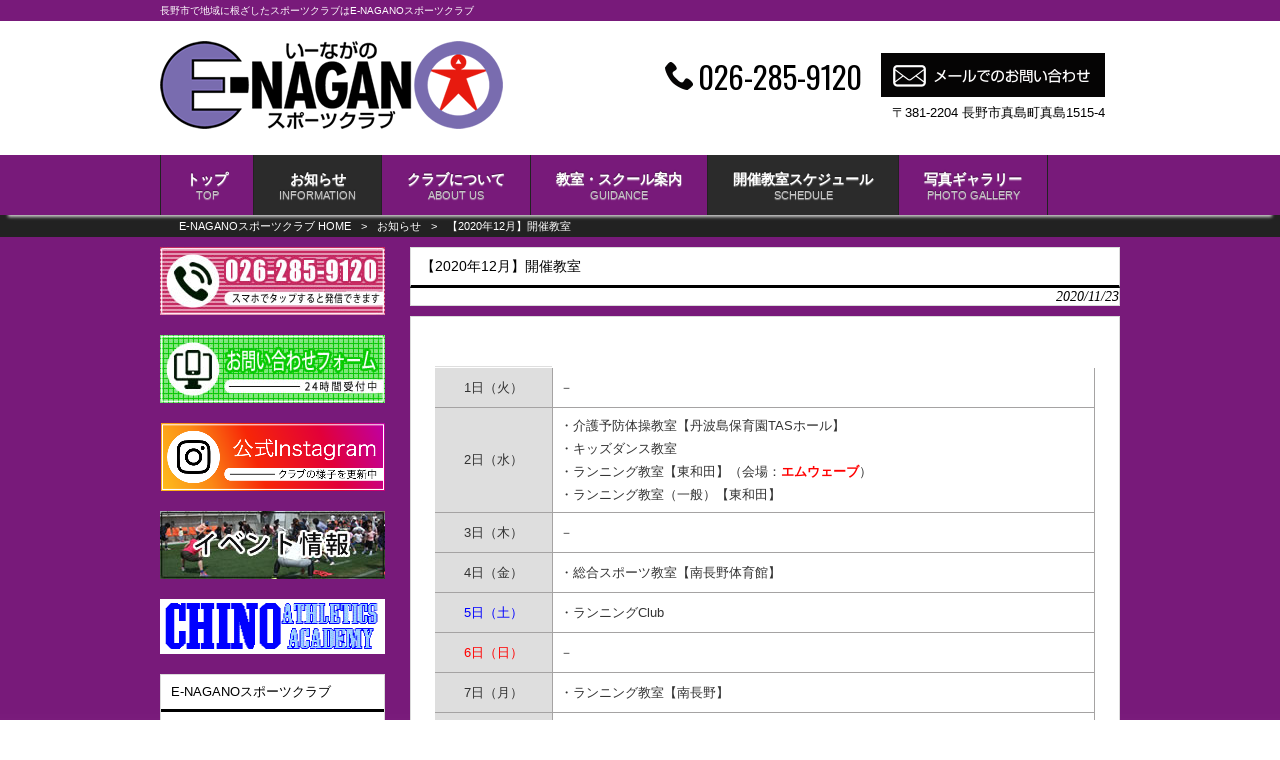

--- FILE ---
content_type: text/html; charset=UTF-8
request_url: https://e-nagano-sc.com/news/%E3%80%902020%E5%B9%B412%E6%9C%88%E3%80%91%E9%96%8B%E5%82%AC%E6%95%99%E5%AE%A4/
body_size: 10688
content:
<!DOCTYPE html>
<html dir="ltr" lang="ja" prefix="og: https://ogp.me/ns#">
<head>
<meta charset="UTF-8">
<meta name="viewport" content="width=device-width, user-scalable=yes, maximum-scale=1.0, minimum-scale=1.0">

<link rel="stylesheet" type="text/css" media="all" href="https://e-nagano-sc.com/wp-content/themes/mrp04/style.css">
<link rel="stylesheet" type="text/css" media="all" href="https://e-nagano-sc.com/wp-content/themes/mrp04/css/04black.css">
<link rel="pingback" href="https://e-nagano-sc.com/xmlrpc.php">
<link href='https://fonts.googleapis.com/css?family=Oswald:400' rel='stylesheet' type='text/css'>
<!--[if lt IE 9]>
<script src="https://e-nagano-sc.com/wp-content/themes/mrp04/js/html5.js"></script>
<script src="https://e-nagano-sc.com/wp-content/themes/mrp04/js/css3-mediaqueries.js"></script>
<![endif]-->
	<style>img:is([sizes="auto" i], [sizes^="auto," i]) { contain-intrinsic-size: 3000px 1500px }</style>
	
		<!-- All in One SEO 4.9.3 - aioseo.com -->
		<title>【2020年12月】開催教室 | E-NAGANOスポーツクラブ</title>
	<meta name="description" content="1日（火） － 2日（水） ・介護予防体操教室【丹波島保育園TASホール】 ・キッズダンス教室" />
	<meta name="robots" content="max-image-preview:large" />
	<meta name="author" content="es-mp0512"/>
	<link rel="canonical" href="https://e-nagano-sc.com/news/%e3%80%902020%e5%b9%b412%e6%9c%88%e3%80%91%e9%96%8b%e5%82%ac%e6%95%99%e5%ae%a4/" />
	<meta name="generator" content="All in One SEO (AIOSEO) 4.9.3" />
		<meta property="og:locale" content="ja_JP" />
		<meta property="og:site_name" content="E-NAGANOスポーツクラブ | 長野市で地域に根ざしたスポーツクラブはE-NAGANOスポーツクラブ" />
		<meta property="og:type" content="article" />
		<meta property="og:title" content="【2020年12月】開催教室 | E-NAGANOスポーツクラブ" />
		<meta property="og:description" content="1日（火） － 2日（水） ・介護予防体操教室【丹波島保育園TASホール】 ・キッズダンス教室" />
		<meta property="og:url" content="https://e-nagano-sc.com/news/%e3%80%902020%e5%b9%b412%e6%9c%88%e3%80%91%e9%96%8b%e5%82%ac%e6%95%99%e5%ae%a4/" />
		<meta property="article:published_time" content="2020-11-23T05:35:56+00:00" />
		<meta property="article:modified_time" content="2020-11-23T05:35:56+00:00" />
		<meta name="twitter:card" content="summary_large_image" />
		<meta name="twitter:title" content="【2020年12月】開催教室 | E-NAGANOスポーツクラブ" />
		<meta name="twitter:description" content="1日（火） － 2日（水） ・介護予防体操教室【丹波島保育園TASホール】 ・キッズダンス教室" />
		<script type="application/ld+json" class="aioseo-schema">
			{"@context":"https:\/\/schema.org","@graph":[{"@type":"BlogPosting","@id":"https:\/\/e-nagano-sc.com\/news\/%e3%80%902020%e5%b9%b412%e6%9c%88%e3%80%91%e9%96%8b%e5%82%ac%e6%95%99%e5%ae%a4\/#blogposting","name":"\u30102020\u5e7412\u6708\u3011\u958b\u50ac\u6559\u5ba4 | E-NAGANO\u30b9\u30dd\u30fc\u30c4\u30af\u30e9\u30d6","headline":"\u30102020\u5e7412\u6708\u3011\u958b\u50ac\u6559\u5ba4","author":{"@id":"https:\/\/e-nagano-sc.com\/author\/es-mp0512\/#author"},"publisher":{"@id":"https:\/\/e-nagano-sc.com\/#organization"},"datePublished":"2020-11-23T14:35:56+09:00","dateModified":"2020-11-23T14:35:56+09:00","inLanguage":"ja","mainEntityOfPage":{"@id":"https:\/\/e-nagano-sc.com\/news\/%e3%80%902020%e5%b9%b412%e6%9c%88%e3%80%91%e9%96%8b%e5%82%ac%e6%95%99%e5%ae%a4\/#webpage"},"isPartOf":{"@id":"https:\/\/e-nagano-sc.com\/news\/%e3%80%902020%e5%b9%b412%e6%9c%88%e3%80%91%e9%96%8b%e5%82%ac%e6%95%99%e5%ae%a4\/#webpage"},"articleSection":"\u304a\u77e5\u3089\u305b, \u958b\u50ac\u6559\u5ba4\u30b9\u30b1\u30b8\u30e5\u30fc\u30eb"},{"@type":"BreadcrumbList","@id":"https:\/\/e-nagano-sc.com\/news\/%e3%80%902020%e5%b9%b412%e6%9c%88%e3%80%91%e9%96%8b%e5%82%ac%e6%95%99%e5%ae%a4\/#breadcrumblist","itemListElement":[{"@type":"ListItem","@id":"https:\/\/e-nagano-sc.com#listItem","position":1,"name":"Home","item":"https:\/\/e-nagano-sc.com","nextItem":{"@type":"ListItem","@id":"https:\/\/e-nagano-sc.com\/news\/#listItem","name":"\u304a\u77e5\u3089\u305b"}},{"@type":"ListItem","@id":"https:\/\/e-nagano-sc.com\/news\/#listItem","position":2,"name":"\u304a\u77e5\u3089\u305b","item":"https:\/\/e-nagano-sc.com\/news\/","nextItem":{"@type":"ListItem","@id":"https:\/\/e-nagano-sc.com\/news\/%e3%80%902020%e5%b9%b412%e6%9c%88%e3%80%91%e9%96%8b%e5%82%ac%e6%95%99%e5%ae%a4\/#listItem","name":"\u30102020\u5e7412\u6708\u3011\u958b\u50ac\u6559\u5ba4"},"previousItem":{"@type":"ListItem","@id":"https:\/\/e-nagano-sc.com#listItem","name":"Home"}},{"@type":"ListItem","@id":"https:\/\/e-nagano-sc.com\/news\/%e3%80%902020%e5%b9%b412%e6%9c%88%e3%80%91%e9%96%8b%e5%82%ac%e6%95%99%e5%ae%a4\/#listItem","position":3,"name":"\u30102020\u5e7412\u6708\u3011\u958b\u50ac\u6559\u5ba4","previousItem":{"@type":"ListItem","@id":"https:\/\/e-nagano-sc.com\/news\/#listItem","name":"\u304a\u77e5\u3089\u305b"}}]},{"@type":"Organization","@id":"https:\/\/e-nagano-sc.com\/#organization","name":"E-NAGANO\u30b9\u30dd\u30fc\u30c4\u30af\u30e9\u30d6","description":"\u9577\u91ce\u5e02\u3067\u5730\u57df\u306b\u6839\u3056\u3057\u305f\u30b9\u30dd\u30fc\u30c4\u30af\u30e9\u30d6\u306fE-NAGANO\u30b9\u30dd\u30fc\u30c4\u30af\u30e9\u30d6","url":"https:\/\/e-nagano-sc.com\/"},{"@type":"Person","@id":"https:\/\/e-nagano-sc.com\/author\/es-mp0512\/#author","url":"https:\/\/e-nagano-sc.com\/author\/es-mp0512\/","name":"es-mp0512","image":{"@type":"ImageObject","@id":"https:\/\/e-nagano-sc.com\/news\/%e3%80%902020%e5%b9%b412%e6%9c%88%e3%80%91%e9%96%8b%e5%82%ac%e6%95%99%e5%ae%a4\/#authorImage","url":"https:\/\/secure.gravatar.com\/avatar\/1adc7d1591ce9abaa0ce415634d9f1043dffc2e05b8acfcb0e9fc65d60bb2dda?s=96&d=mm&r=g","width":96,"height":96,"caption":"es-mp0512"}},{"@type":"WebPage","@id":"https:\/\/e-nagano-sc.com\/news\/%e3%80%902020%e5%b9%b412%e6%9c%88%e3%80%91%e9%96%8b%e5%82%ac%e6%95%99%e5%ae%a4\/#webpage","url":"https:\/\/e-nagano-sc.com\/news\/%e3%80%902020%e5%b9%b412%e6%9c%88%e3%80%91%e9%96%8b%e5%82%ac%e6%95%99%e5%ae%a4\/","name":"\u30102020\u5e7412\u6708\u3011\u958b\u50ac\u6559\u5ba4 | E-NAGANO\u30b9\u30dd\u30fc\u30c4\u30af\u30e9\u30d6","description":"1\u65e5\uff08\u706b\uff09 \uff0d 2\u65e5\uff08\u6c34\uff09 \u30fb\u4ecb\u8b77\u4e88\u9632\u4f53\u64cd\u6559\u5ba4\u3010\u4e39\u6ce2\u5cf6\u4fdd\u80b2\u5712TAS\u30db\u30fc\u30eb\u3011 \u30fb\u30ad\u30c3\u30ba\u30c0\u30f3\u30b9\u6559\u5ba4","inLanguage":"ja","isPartOf":{"@id":"https:\/\/e-nagano-sc.com\/#website"},"breadcrumb":{"@id":"https:\/\/e-nagano-sc.com\/news\/%e3%80%902020%e5%b9%b412%e6%9c%88%e3%80%91%e9%96%8b%e5%82%ac%e6%95%99%e5%ae%a4\/#breadcrumblist"},"author":{"@id":"https:\/\/e-nagano-sc.com\/author\/es-mp0512\/#author"},"creator":{"@id":"https:\/\/e-nagano-sc.com\/author\/es-mp0512\/#author"},"datePublished":"2020-11-23T14:35:56+09:00","dateModified":"2020-11-23T14:35:56+09:00"},{"@type":"WebSite","@id":"https:\/\/e-nagano-sc.com\/#website","url":"https:\/\/e-nagano-sc.com\/","name":"E-NAGANO\u30b9\u30dd\u30fc\u30c4\u30af\u30e9\u30d6","description":"\u9577\u91ce\u5e02\u3067\u5730\u57df\u306b\u6839\u3056\u3057\u305f\u30b9\u30dd\u30fc\u30c4\u30af\u30e9\u30d6\u306fE-NAGANO\u30b9\u30dd\u30fc\u30c4\u30af\u30e9\u30d6","inLanguage":"ja","publisher":{"@id":"https:\/\/e-nagano-sc.com\/#organization"}}]}
		</script>
		<!-- All in One SEO -->

<link rel="alternate" type="application/rss+xml" title="E-NAGANOスポーツクラブ &raquo; 【2020年12月】開催教室 のコメントのフィード" href="https://e-nagano-sc.com/news/%e3%80%902020%e5%b9%b412%e6%9c%88%e3%80%91%e9%96%8b%e5%82%ac%e6%95%99%e5%ae%a4/feed/" />
<script type="text/javascript">
/* <![CDATA[ */
window._wpemojiSettings = {"baseUrl":"https:\/\/s.w.org\/images\/core\/emoji\/16.0.1\/72x72\/","ext":".png","svgUrl":"https:\/\/s.w.org\/images\/core\/emoji\/16.0.1\/svg\/","svgExt":".svg","source":{"concatemoji":"https:\/\/e-nagano-sc.com\/wp-includes\/js\/wp-emoji-release.min.js"}};
/*! This file is auto-generated */
!function(s,n){var o,i,e;function c(e){try{var t={supportTests:e,timestamp:(new Date).valueOf()};sessionStorage.setItem(o,JSON.stringify(t))}catch(e){}}function p(e,t,n){e.clearRect(0,0,e.canvas.width,e.canvas.height),e.fillText(t,0,0);var t=new Uint32Array(e.getImageData(0,0,e.canvas.width,e.canvas.height).data),a=(e.clearRect(0,0,e.canvas.width,e.canvas.height),e.fillText(n,0,0),new Uint32Array(e.getImageData(0,0,e.canvas.width,e.canvas.height).data));return t.every(function(e,t){return e===a[t]})}function u(e,t){e.clearRect(0,0,e.canvas.width,e.canvas.height),e.fillText(t,0,0);for(var n=e.getImageData(16,16,1,1),a=0;a<n.data.length;a++)if(0!==n.data[a])return!1;return!0}function f(e,t,n,a){switch(t){case"flag":return n(e,"\ud83c\udff3\ufe0f\u200d\u26a7\ufe0f","\ud83c\udff3\ufe0f\u200b\u26a7\ufe0f")?!1:!n(e,"\ud83c\udde8\ud83c\uddf6","\ud83c\udde8\u200b\ud83c\uddf6")&&!n(e,"\ud83c\udff4\udb40\udc67\udb40\udc62\udb40\udc65\udb40\udc6e\udb40\udc67\udb40\udc7f","\ud83c\udff4\u200b\udb40\udc67\u200b\udb40\udc62\u200b\udb40\udc65\u200b\udb40\udc6e\u200b\udb40\udc67\u200b\udb40\udc7f");case"emoji":return!a(e,"\ud83e\udedf")}return!1}function g(e,t,n,a){var r="undefined"!=typeof WorkerGlobalScope&&self instanceof WorkerGlobalScope?new OffscreenCanvas(300,150):s.createElement("canvas"),o=r.getContext("2d",{willReadFrequently:!0}),i=(o.textBaseline="top",o.font="600 32px Arial",{});return e.forEach(function(e){i[e]=t(o,e,n,a)}),i}function t(e){var t=s.createElement("script");t.src=e,t.defer=!0,s.head.appendChild(t)}"undefined"!=typeof Promise&&(o="wpEmojiSettingsSupports",i=["flag","emoji"],n.supports={everything:!0,everythingExceptFlag:!0},e=new Promise(function(e){s.addEventListener("DOMContentLoaded",e,{once:!0})}),new Promise(function(t){var n=function(){try{var e=JSON.parse(sessionStorage.getItem(o));if("object"==typeof e&&"number"==typeof e.timestamp&&(new Date).valueOf()<e.timestamp+604800&&"object"==typeof e.supportTests)return e.supportTests}catch(e){}return null}();if(!n){if("undefined"!=typeof Worker&&"undefined"!=typeof OffscreenCanvas&&"undefined"!=typeof URL&&URL.createObjectURL&&"undefined"!=typeof Blob)try{var e="postMessage("+g.toString()+"("+[JSON.stringify(i),f.toString(),p.toString(),u.toString()].join(",")+"));",a=new Blob([e],{type:"text/javascript"}),r=new Worker(URL.createObjectURL(a),{name:"wpTestEmojiSupports"});return void(r.onmessage=function(e){c(n=e.data),r.terminate(),t(n)})}catch(e){}c(n=g(i,f,p,u))}t(n)}).then(function(e){for(var t in e)n.supports[t]=e[t],n.supports.everything=n.supports.everything&&n.supports[t],"flag"!==t&&(n.supports.everythingExceptFlag=n.supports.everythingExceptFlag&&n.supports[t]);n.supports.everythingExceptFlag=n.supports.everythingExceptFlag&&!n.supports.flag,n.DOMReady=!1,n.readyCallback=function(){n.DOMReady=!0}}).then(function(){return e}).then(function(){var e;n.supports.everything||(n.readyCallback(),(e=n.source||{}).concatemoji?t(e.concatemoji):e.wpemoji&&e.twemoji&&(t(e.twemoji),t(e.wpemoji)))}))}((window,document),window._wpemojiSettings);
/* ]]> */
</script>
<style id='wp-emoji-styles-inline-css' type='text/css'>

	img.wp-smiley, img.emoji {
		display: inline !important;
		border: none !important;
		box-shadow: none !important;
		height: 1em !important;
		width: 1em !important;
		margin: 0 0.07em !important;
		vertical-align: -0.1em !important;
		background: none !important;
		padding: 0 !important;
	}
</style>
<link rel='stylesheet' id='wp-block-library-css' href='https://e-nagano-sc.com/wp-includes/css/dist/block-library/style.min.css' type='text/css' media='all' />
<style id='classic-theme-styles-inline-css' type='text/css'>
/*! This file is auto-generated */
.wp-block-button__link{color:#fff;background-color:#32373c;border-radius:9999px;box-shadow:none;text-decoration:none;padding:calc(.667em + 2px) calc(1.333em + 2px);font-size:1.125em}.wp-block-file__button{background:#32373c;color:#fff;text-decoration:none}
</style>
<link rel='stylesheet' id='aioseo/css/src/vue/standalone/blocks/table-of-contents/global.scss-css' href='https://e-nagano-sc.com/wp-content/plugins/all-in-one-seo-pack/dist/Lite/assets/css/table-of-contents/global.e90f6d47.css' type='text/css' media='all' />
<style id='global-styles-inline-css' type='text/css'>
:root{--wp--preset--aspect-ratio--square: 1;--wp--preset--aspect-ratio--4-3: 4/3;--wp--preset--aspect-ratio--3-4: 3/4;--wp--preset--aspect-ratio--3-2: 3/2;--wp--preset--aspect-ratio--2-3: 2/3;--wp--preset--aspect-ratio--16-9: 16/9;--wp--preset--aspect-ratio--9-16: 9/16;--wp--preset--color--black: #000000;--wp--preset--color--cyan-bluish-gray: #abb8c3;--wp--preset--color--white: #ffffff;--wp--preset--color--pale-pink: #f78da7;--wp--preset--color--vivid-red: #cf2e2e;--wp--preset--color--luminous-vivid-orange: #ff6900;--wp--preset--color--luminous-vivid-amber: #fcb900;--wp--preset--color--light-green-cyan: #7bdcb5;--wp--preset--color--vivid-green-cyan: #00d084;--wp--preset--color--pale-cyan-blue: #8ed1fc;--wp--preset--color--vivid-cyan-blue: #0693e3;--wp--preset--color--vivid-purple: #9b51e0;--wp--preset--gradient--vivid-cyan-blue-to-vivid-purple: linear-gradient(135deg,rgba(6,147,227,1) 0%,rgb(155,81,224) 100%);--wp--preset--gradient--light-green-cyan-to-vivid-green-cyan: linear-gradient(135deg,rgb(122,220,180) 0%,rgb(0,208,130) 100%);--wp--preset--gradient--luminous-vivid-amber-to-luminous-vivid-orange: linear-gradient(135deg,rgba(252,185,0,1) 0%,rgba(255,105,0,1) 100%);--wp--preset--gradient--luminous-vivid-orange-to-vivid-red: linear-gradient(135deg,rgba(255,105,0,1) 0%,rgb(207,46,46) 100%);--wp--preset--gradient--very-light-gray-to-cyan-bluish-gray: linear-gradient(135deg,rgb(238,238,238) 0%,rgb(169,184,195) 100%);--wp--preset--gradient--cool-to-warm-spectrum: linear-gradient(135deg,rgb(74,234,220) 0%,rgb(151,120,209) 20%,rgb(207,42,186) 40%,rgb(238,44,130) 60%,rgb(251,105,98) 80%,rgb(254,248,76) 100%);--wp--preset--gradient--blush-light-purple: linear-gradient(135deg,rgb(255,206,236) 0%,rgb(152,150,240) 100%);--wp--preset--gradient--blush-bordeaux: linear-gradient(135deg,rgb(254,205,165) 0%,rgb(254,45,45) 50%,rgb(107,0,62) 100%);--wp--preset--gradient--luminous-dusk: linear-gradient(135deg,rgb(255,203,112) 0%,rgb(199,81,192) 50%,rgb(65,88,208) 100%);--wp--preset--gradient--pale-ocean: linear-gradient(135deg,rgb(255,245,203) 0%,rgb(182,227,212) 50%,rgb(51,167,181) 100%);--wp--preset--gradient--electric-grass: linear-gradient(135deg,rgb(202,248,128) 0%,rgb(113,206,126) 100%);--wp--preset--gradient--midnight: linear-gradient(135deg,rgb(2,3,129) 0%,rgb(40,116,252) 100%);--wp--preset--font-size--small: 13px;--wp--preset--font-size--medium: 20px;--wp--preset--font-size--large: 36px;--wp--preset--font-size--x-large: 42px;--wp--preset--spacing--20: 0.44rem;--wp--preset--spacing--30: 0.67rem;--wp--preset--spacing--40: 1rem;--wp--preset--spacing--50: 1.5rem;--wp--preset--spacing--60: 2.25rem;--wp--preset--spacing--70: 3.38rem;--wp--preset--spacing--80: 5.06rem;--wp--preset--shadow--natural: 6px 6px 9px rgba(0, 0, 0, 0.2);--wp--preset--shadow--deep: 12px 12px 50px rgba(0, 0, 0, 0.4);--wp--preset--shadow--sharp: 6px 6px 0px rgba(0, 0, 0, 0.2);--wp--preset--shadow--outlined: 6px 6px 0px -3px rgba(255, 255, 255, 1), 6px 6px rgba(0, 0, 0, 1);--wp--preset--shadow--crisp: 6px 6px 0px rgba(0, 0, 0, 1);}:where(.is-layout-flex){gap: 0.5em;}:where(.is-layout-grid){gap: 0.5em;}body .is-layout-flex{display: flex;}.is-layout-flex{flex-wrap: wrap;align-items: center;}.is-layout-flex > :is(*, div){margin: 0;}body .is-layout-grid{display: grid;}.is-layout-grid > :is(*, div){margin: 0;}:where(.wp-block-columns.is-layout-flex){gap: 2em;}:where(.wp-block-columns.is-layout-grid){gap: 2em;}:where(.wp-block-post-template.is-layout-flex){gap: 1.25em;}:where(.wp-block-post-template.is-layout-grid){gap: 1.25em;}.has-black-color{color: var(--wp--preset--color--black) !important;}.has-cyan-bluish-gray-color{color: var(--wp--preset--color--cyan-bluish-gray) !important;}.has-white-color{color: var(--wp--preset--color--white) !important;}.has-pale-pink-color{color: var(--wp--preset--color--pale-pink) !important;}.has-vivid-red-color{color: var(--wp--preset--color--vivid-red) !important;}.has-luminous-vivid-orange-color{color: var(--wp--preset--color--luminous-vivid-orange) !important;}.has-luminous-vivid-amber-color{color: var(--wp--preset--color--luminous-vivid-amber) !important;}.has-light-green-cyan-color{color: var(--wp--preset--color--light-green-cyan) !important;}.has-vivid-green-cyan-color{color: var(--wp--preset--color--vivid-green-cyan) !important;}.has-pale-cyan-blue-color{color: var(--wp--preset--color--pale-cyan-blue) !important;}.has-vivid-cyan-blue-color{color: var(--wp--preset--color--vivid-cyan-blue) !important;}.has-vivid-purple-color{color: var(--wp--preset--color--vivid-purple) !important;}.has-black-background-color{background-color: var(--wp--preset--color--black) !important;}.has-cyan-bluish-gray-background-color{background-color: var(--wp--preset--color--cyan-bluish-gray) !important;}.has-white-background-color{background-color: var(--wp--preset--color--white) !important;}.has-pale-pink-background-color{background-color: var(--wp--preset--color--pale-pink) !important;}.has-vivid-red-background-color{background-color: var(--wp--preset--color--vivid-red) !important;}.has-luminous-vivid-orange-background-color{background-color: var(--wp--preset--color--luminous-vivid-orange) !important;}.has-luminous-vivid-amber-background-color{background-color: var(--wp--preset--color--luminous-vivid-amber) !important;}.has-light-green-cyan-background-color{background-color: var(--wp--preset--color--light-green-cyan) !important;}.has-vivid-green-cyan-background-color{background-color: var(--wp--preset--color--vivid-green-cyan) !important;}.has-pale-cyan-blue-background-color{background-color: var(--wp--preset--color--pale-cyan-blue) !important;}.has-vivid-cyan-blue-background-color{background-color: var(--wp--preset--color--vivid-cyan-blue) !important;}.has-vivid-purple-background-color{background-color: var(--wp--preset--color--vivid-purple) !important;}.has-black-border-color{border-color: var(--wp--preset--color--black) !important;}.has-cyan-bluish-gray-border-color{border-color: var(--wp--preset--color--cyan-bluish-gray) !important;}.has-white-border-color{border-color: var(--wp--preset--color--white) !important;}.has-pale-pink-border-color{border-color: var(--wp--preset--color--pale-pink) !important;}.has-vivid-red-border-color{border-color: var(--wp--preset--color--vivid-red) !important;}.has-luminous-vivid-orange-border-color{border-color: var(--wp--preset--color--luminous-vivid-orange) !important;}.has-luminous-vivid-amber-border-color{border-color: var(--wp--preset--color--luminous-vivid-amber) !important;}.has-light-green-cyan-border-color{border-color: var(--wp--preset--color--light-green-cyan) !important;}.has-vivid-green-cyan-border-color{border-color: var(--wp--preset--color--vivid-green-cyan) !important;}.has-pale-cyan-blue-border-color{border-color: var(--wp--preset--color--pale-cyan-blue) !important;}.has-vivid-cyan-blue-border-color{border-color: var(--wp--preset--color--vivid-cyan-blue) !important;}.has-vivid-purple-border-color{border-color: var(--wp--preset--color--vivid-purple) !important;}.has-vivid-cyan-blue-to-vivid-purple-gradient-background{background: var(--wp--preset--gradient--vivid-cyan-blue-to-vivid-purple) !important;}.has-light-green-cyan-to-vivid-green-cyan-gradient-background{background: var(--wp--preset--gradient--light-green-cyan-to-vivid-green-cyan) !important;}.has-luminous-vivid-amber-to-luminous-vivid-orange-gradient-background{background: var(--wp--preset--gradient--luminous-vivid-amber-to-luminous-vivid-orange) !important;}.has-luminous-vivid-orange-to-vivid-red-gradient-background{background: var(--wp--preset--gradient--luminous-vivid-orange-to-vivid-red) !important;}.has-very-light-gray-to-cyan-bluish-gray-gradient-background{background: var(--wp--preset--gradient--very-light-gray-to-cyan-bluish-gray) !important;}.has-cool-to-warm-spectrum-gradient-background{background: var(--wp--preset--gradient--cool-to-warm-spectrum) !important;}.has-blush-light-purple-gradient-background{background: var(--wp--preset--gradient--blush-light-purple) !important;}.has-blush-bordeaux-gradient-background{background: var(--wp--preset--gradient--blush-bordeaux) !important;}.has-luminous-dusk-gradient-background{background: var(--wp--preset--gradient--luminous-dusk) !important;}.has-pale-ocean-gradient-background{background: var(--wp--preset--gradient--pale-ocean) !important;}.has-electric-grass-gradient-background{background: var(--wp--preset--gradient--electric-grass) !important;}.has-midnight-gradient-background{background: var(--wp--preset--gradient--midnight) !important;}.has-small-font-size{font-size: var(--wp--preset--font-size--small) !important;}.has-medium-font-size{font-size: var(--wp--preset--font-size--medium) !important;}.has-large-font-size{font-size: var(--wp--preset--font-size--large) !important;}.has-x-large-font-size{font-size: var(--wp--preset--font-size--x-large) !important;}
:where(.wp-block-post-template.is-layout-flex){gap: 1.25em;}:where(.wp-block-post-template.is-layout-grid){gap: 1.25em;}
:where(.wp-block-columns.is-layout-flex){gap: 2em;}:where(.wp-block-columns.is-layout-grid){gap: 2em;}
:root :where(.wp-block-pullquote){font-size: 1.5em;line-height: 1.6;}
</style>
<link rel='stylesheet' id='contact-form-7-css' href='https://e-nagano-sc.com/wp-content/plugins/contact-form-7/includes/css/styles.css' type='text/css' media='all' />
<link rel='stylesheet' id='scroll-top-css-css' href='https://e-nagano-sc.com/wp-content/plugins/scroll-top/assets/css/scroll-top.css' type='text/css' media='all' />
<link rel='stylesheet' id='wc-shortcodes-style-css' href='https://e-nagano-sc.com/wp-content/plugins/wc-shortcodes/public/assets/css/style.css' type='text/css' media='all' />
<link rel='stylesheet' id='morph-child-style-css' href='https://e-nagano-sc.com/wp-content/themes/mrp04-child/style.css' type='text/css' media='all' />
<link rel='stylesheet' id='iajcf-frontend-css' href='https://e-nagano-sc.com/wp-content/plugins/morph-extension-system/extensions/image-auth-japanese-version-for-contactform7/css/frontend.css' type='text/css' media='all' />
<link rel='stylesheet' id='slb_core-css' href='https://e-nagano-sc.com/wp-content/plugins/simple-lightbox/client/css/app.css' type='text/css' media='all' />
<link rel='stylesheet' id='wordpresscanvas-font-awesome-css' href='https://e-nagano-sc.com/wp-content/plugins/wc-shortcodes/public/assets/css/font-awesome.min.css' type='text/css' media='all' />
<script type="text/javascript" src="https://e-nagano-sc.com/wp-includes/js/jquery/jquery.min.js" id="jquery-core-js"></script>
<script type="text/javascript" src="https://e-nagano-sc.com/wp-includes/js/jquery/jquery-migrate.min.js" id="jquery-migrate-js"></script>
<link rel="https://api.w.org/" href="https://e-nagano-sc.com/wp-json/" /><link rel="alternate" title="JSON" type="application/json" href="https://e-nagano-sc.com/wp-json/wp/v2/posts/1085" /><link rel='shortlink' href='https://e-nagano-sc.com/?p=1085' />
<link rel="alternate" title="oEmbed (JSON)" type="application/json+oembed" href="https://e-nagano-sc.com/wp-json/oembed/1.0/embed?url=https%3A%2F%2Fe-nagano-sc.com%2Fnews%2F%25e3%2580%25902020%25e5%25b9%25b412%25e6%259c%2588%25e3%2580%2591%25e9%2596%258b%25e5%2582%25ac%25e6%2595%2599%25e5%25ae%25a4%2F" />
<link rel="alternate" title="oEmbed (XML)" type="text/xml+oembed" href="https://e-nagano-sc.com/wp-json/oembed/1.0/embed?url=https%3A%2F%2Fe-nagano-sc.com%2Fnews%2F%25e3%2580%25902020%25e5%25b9%25b412%25e6%259c%2588%25e3%2580%2591%25e9%2596%258b%25e5%2582%25ac%25e6%2595%2599%25e5%25ae%25a4%2F&#038;format=xml" />
<!-- Scroll To Top -->
<style id="scrolltop-custom-style">
		#scrollUp {border-radius:3px;opacity:0.7;bottom:20px;right:20px;background:#000000;;}
		#scrollUp:hover{opacity:1;}
        .top-icon{stroke:#ffffff;}
        
		
		</style>
<!-- End Scroll Top - https://wordpress.org/plugins/scroll-top/ -->
<!-- Analytics by WP Statistics - https://wp-statistics.com -->
<style type="text/css" id="custom-background-css">
body.custom-background { background-color: #ffffff; background-image: url("https://e-nagano-sc.com/struct/wp-content/uploads/bg0044.png"); background-position: left top; background-size: auto; background-repeat: repeat-x; background-attachment: scroll; }
</style>
	<script src="https://e-nagano-sc.com/wp-content/themes/mrp04/js/jquery-1.9.0.min.js"></script>
<script src="https://e-nagano-sc.com/wp-content/themes/mrp04/js/script.js"></script>
</head>
<body class="wp-singular post-template-default single single-post postid-1085 single-format-standard custom-background wp-theme-mrp04 wp-child-theme-mrp04-child wc-shortcodes-font-awesome-enabled headlogo-nonfix">
<header id="header" role="banner">
	<div class="bg">
		<div class="inner">
						<p class="description">
				長野市で地域に根ざしたスポーツクラブはE-NAGANOスポーツクラブ			</p>
					</div>
	</div>
	<div class="inner">
		<div id="header-layout">
			<div class="logo"><a href="https://e-nagano-sc.com/" title="E-NAGANOスポーツクラブ" rel="home">
				<img src="https://e-nagano-sc.com/struct/wp-content/uploads/logo-nagano0518cut.png" alt="E-NAGANOスポーツクラブ">				</a></div>
			<div class="contact">
				            <div id="headerInfo"><div class="float"><div class="tel"><p><img src="https://e-nagano-sc.com/wp-content/themes/mrp04-child/images/phone.png" width="28" height="28" alt="Tel">026-285-9120</p></div>
		            <div class="mail"><a href="/contact" class="btn"><img src="https://e-nagano-sc.com/wp-content/themes/mrp04-child/images/mail.png" width="224" height="44" alt="メールでのお問い合わせはこちら"></a></div>
		<p class="add">〒381-2204 長野市真島町真島1515-4</p>
</div></div>
			</div>
		</div>
	</div>
</header>
<!-- nav -->

<nav id="mainNav">
	<div class="inner"> <a class="menu" id="menu"><span>MENU</span></a>
		<div class="panel">
			<ul><li id="menu-item-5" class="menu-item menu-item-type-post_type menu-item-object-page menu-item-home"><a href="https://e-nagano-sc.com/"><b>トップ</b><span>TOP</span></a></li>
<li id="menu-item-204" class="menu-item menu-item-type-taxonomy menu-item-object-category current-post-ancestor current-menu-parent current-post-parent"><a href="https://e-nagano-sc.com/news/"><b>お知らせ</b><span>INFORMATION</span></a></li>
<li id="menu-item-64" class="menu-item menu-item-type-post_type menu-item-object-page menu-item-has-children"><a href="https://e-nagano-sc.com/aboutus/"><b>クラブについて</b><span>ABOUT US</span></a>
<ul class="sub-menu">
	<li id="menu-item-57" class="menu-item menu-item-type-post_type menu-item-object-page"><a href="https://e-nagano-sc.com/concept/">理念と活動</a></li>
</ul>
</li>
<li id="menu-item-56" class="menu-item menu-item-type-post_type menu-item-object-page menu-item-has-children"><a href="https://e-nagano-sc.com/school/"><b>教室・スクール案内</b><span>GUIDANCE</span></a>
<ul class="sub-menu">
	<li id="menu-item-167" class="menu-item menu-item-type-post_type menu-item-object-page"><a href="https://e-nagano-sc.com/area/">活動場所について</a></li>
</ul>
</li>
<li id="menu-item-596" class="menu-item menu-item-type-taxonomy menu-item-object-category current-post-ancestor current-menu-parent current-post-parent"><a href="https://e-nagano-sc.com/program/"><b>開催教室スケジュール</b><span>SCHEDULE</span></a></li>
<li id="menu-item-54" class="menu-item menu-item-type-post_type menu-item-object-page"><a href="https://e-nagano-sc.com/gallery/"><b>写真ギャラリー</b><span>PHOTO GALLERY</span></a></li>
</ul>		</div>
	</div>
</nav>
<!-- end/nav -->	
<!-- パンくずリスト -->

<div id="breadcrumb" class="clearfix">
	<ul>
		<li itemscope itemtype="http://data-vocabulary.org/Breadcrumb"><a itemprop="url" href="https://e-nagano-sc.com/">
			E-NAGANOスポーツクラブ			HOME</a></li>
		<li>&gt;</li>
										<li itemscope itemtype="http://data-vocabulary.org/Breadcrumb"><a itemprop="url" href="https://e-nagano-sc.com/news/">お知らせ</a></li>
		<li>&gt;</li>
		<li><span itemprop="title">【2020年12月】開催教室</span></li>
			</ul>
</div>
<!-- end/パンくずリスト -->
<div id="wrapper">
<div id="content" >
<!--single-->
<section>
		<article id="post-1085" class="content">
		<header>
			<h1 class="title first"><span>
				【2020年12月】開催教室				</span></h1>
			<p class="dateLabel">
				<time datetime="2020-11-23">
					2020/11/23				</time>
		</header>
		<div class="post">
			<p>&nbsp;</p>
<table style="width: 96%; margin: 0px auto 1.5em; height: 1044px;">
<tbody>
<tr style="height: 26px;">
<th style="text-align: center; height: 26px;">1日（火）</th>
<td style="height: 26px;">－</td>
</tr>
<tr style="height: 26px;">
<th style="text-align: center; height: 26px;">2日（水）</th>
<td style="height: 79px;">・介護予防体操教室【丹波島保育園TASホール】<br />
・キッズダンス教室<br />
・ランニング教室【東和田】（会場：<strong><span style="color: #ff0000;">エムウェーブ</span></strong>）<br />
・ランニング教室（一般）【東和田】</td>
</tr>
<tr style="height: 26px;">
<th style="text-align: center; height: 26px;">3日（木）</th>
<td style="height: 26px;">－</td>
</tr>
<tr style="height: 26px;">
<th style="text-align: center; height: 26px;">4日（金）</th>
<td style="height: 26px;">・総合スポーツ教室【南長野体育館】</td>
</tr>
<tr style="height: 26px;">
<th style="text-align: center; height: 26px;"><span style="color: #0000ff;">5日（土）</span></th>
<td style="height: 26px;">・ランニングClub</td>
</tr>
<tr style="height: 26px;">
<th style="text-align: center; height: 26px;"><span style="color: #ff0000;">6日（日）</span></th>
<td style="height: 26px;">－</td>
</tr>
<tr style="height: 26px;">
<th style="text-align: center; height: 26px;">7日（月）</th>
<td style="height: 26px;">・ランニング教室【南長野】</td>
</tr>
<tr style="height: 26px;">
<th style="text-align: center; height: 26px;">8日（火）</th>
<td style="height: 26px;">－</td>
</tr>
<tr style="height: 26px;">
<th style="text-align: center; height: 26px;">9日（水）</th>
<td style="height: 79px;">・介護予防体操教室【丹波島保育園TASホール】<br />
・キッズダンス教室<br />
・ランニング教室【東和田】（会場：<strong><span style="color: #ff0000;">エムウェーブ</span></strong>）<br />
・ランニング教室（一般）【東和田】</td>
</tr>
<tr style="height: 26px;">
<th style="text-align: center; height: 26px;">10日（木）</th>
<td style="height: 26px;">－</td>
</tr>
<tr style="height: 26px;">
<th style="text-align: center; height: 26px;">11日（金）</th>
<td style="height: 26px;">－</td>
</tr>
<tr style="height: 26px;">
<th style="text-align: center; height: 26px;"><span style="color: #0000ff;">12日（土）</span></th>
<td style="height: 39px;">・ランニングClub<br />
・サッカースクール【飯綱】（牟礼B＆G 体育館）</td>
</tr>
<tr style="height: 26px;">
<th style="text-align: center; height: 26px;"><span style="color: #ff0000;">13日（日）</span></th>
<td style="height: 26px;">－</td>
</tr>
<tr style="height: 26px;">
<th style="text-align: center; height: 26px;">14日（月）</th>
<td style="height: 26px;">・ランニング教室【南長野】</td>
</tr>
<tr style="height: 26px;">
<th style="text-align: center; height: 26px;">15日（火）</th>
<td style="height: 26px;">－</td>
</tr>
<tr style="height: 26px;">
<th style="text-align: center; height: 26px;">16日（水）</th>
<td style="height: 79px;">・介護予防体操教室【丹波島保育園TASホール】<br />
・キッズダンス教室<br />
・ランニング教室【東和田】（会場：<span style="color: #ff0000;">長野運動公園 体育館</span>）<br />
・ランニング教室（一般）【東和田】</td>
</tr>
<tr style="height: 26px;">
<th style="text-align: center; height: 26px;">17日（木）</th>
<td style="height: 26px;">－</td>
</tr>
<tr style="height: 26px;">
<th style="text-align: center; height: 26px;">18日（金）</th>
<td style="height: 26px;">・総合スポーツ教室【南長野体育館】</td>
</tr>
<tr style="height: 26px;">
<th style="text-align: center; height: 26px;"><span style="color: #0000ff;">19日（土）</span></th>
<td style="height: 26px;">・ランニングClub</td>
</tr>
<tr style="height: 26px;">
<th style="text-align: center; height: 26px;"><span style="color: #ff0000;">20日（日）</span></th>
<td style="height: 26px;">－</td>
</tr>
<tr style="height: 26px;">
<th style="text-align: center; height: 26px;">21日（月）</th>
<td style="height: 26px;">・ランニング教室【南長野】</td>
</tr>
<tr style="height: 26px;">
<th style="text-align: center; height: 26px;">22日（火）</th>
<td style="height: 26px;">－</td>
</tr>
<tr style="height: 26px;">
<th style="text-align: center; height: 26px;">23日（水）</th>
<td style="height: 79px;">・介護予防体操教室【丹波島保育園TASホール】<br />
・キッズダンス教室<br />
・ランニング教室【東和田】（会場：<strong><span style="color: #ff0000;">エムウェーブ</span></strong>）<br />
・ランニング教室（一般）【東和田】</td>
</tr>
<tr style="height: 26px;">
<th style="text-align: center; height: 26px;">24日（木）</th>
<td style="height: 26px;">－</td>
</tr>
<tr style="height: 26px;">
<th style="text-align: center; height: 26px;">25日（金）</th>
<td style="height: 26px;">－</td>
</tr>
<tr style="height: 26px;">
<th style="text-align: center; height: 26px;"><span style="color: #0000ff;">26日（土）</span></th>
<td style="height: 39px;">・ランニングClub<br />
・サッカースクール【飯綱】（牟礼B＆G 体育館）</td>
</tr>
<tr style="height: 26px;">
<th style="text-align: center; height: 26px;"><span style="color: #ff0000;">27日（日）</span></th>
<td style="height: 26px;">－</td>
</tr>
<tr style="height: 26px;">
<th style="text-align: center; height: 26px;">28日（月）</th>
<td style="height: 26px;">－</td>
</tr>
<tr style="height: 26px;">
<th style="text-align: center; height: 26px;">29日（火）</th>
<td style="height: 26px;">－</td>
</tr>
<tr style="height: 26px;">
<th style="text-align: center; height: 26px;">30日（水）</th>
<td style="height: 26px;">－</td>
</tr>
<tr style="height: 26px;">
<th style="text-align: center; height: 26px;">31日（木）</th>
<td style="height: 26px;">－</td>
</tr>
</tbody>
</table>
<h1> </h1>
<p>&nbsp;</p>
			<!-- social -->
						<!-- end/social --> 
		</div>
			</article>
		<div class="pagenav"> <span class="prev">
		<a href="https://e-nagano-sc.com/news/%e3%80%902020%e5%b9%b411%e6%9c%88%e3%80%91%e9%96%8b%e5%82%ac%e6%95%99%e5%ae%a4/" rel="prev">&laquo; 前のページ</a>		</span> <span class="next">
		<a href="https://e-nagano-sc.com/news/%e3%80%902021%e5%b9%b41%e6%9c%88%e3%80%91%e9%96%8b%e5%82%ac%e6%95%99%e5%ae%a4/" rel="next">後のページ &raquo;</a>		</span> </div>
	</section>
</div>
<!-- / content -->
<aside id="sidebar">
			<section id="widget_sp_image-2" class="widget widget_sp_image"><a href="tel:0262859120" target="_self" class="widget_sp_image-image-link"><img width="225" height="68" alt="TEL.026-285-9120" class="attachment-full aligncenter" style="max-width: 100%;" src="https://e-nagano-sc.com/wp-content/uploads/bnr012a.jpg" /></a></section><section id="widget_sp_image-3" class="widget widget_sp_image"><a href="/contact" target="_self" class="widget_sp_image-image-link"><img width="225" height="68" alt="お問い合わせフォーム" class="attachment-full aligncenter" style="max-width: 100%;" src="https://e-nagano-sc.com/wp-content/uploads/bnr013a.jpg" /></a></section><section id="widget_sp_image-12" class="widget widget_sp_image"><a href="https://www.instagram.com/enaganosportsclub" target="_self" class="widget_sp_image-image-link"><img width="224" height="68" alt="公式Instagram" class="attachment-224x68 aligncenter" style="max-width: 100%;" src="https://e-nagano-sc.com/struct/wp-content/uploads/kousiki-instagram-1.png" /></a></section><section id="widget_sp_image-4" class="widget widget_sp_image"><a href="/event" target="_self" class="widget_sp_image-image-link"><img width="225" height="68" alt="イベント情報" class="attachment-full aligncenter" style="max-width: 100%;" src="https://e-nagano-sc.com/wp-content/uploads/bnr014a.jpg" /></a></section><section id="widget_sp_image-8" class="widget widget_sp_image"><a href="http://www.chino-athletics.jp/" target="_blank" class="widget_sp_image-image-link"><img width="237" height="55" alt="茅野アスレチックスアカデミー" class="attachment-full aligncenter" style="max-width: 100%;" src="https://e-nagano-sc.com/wp-content/uploads/e82f73cc9961de3095bbba094d7e8447.gif" /></a></section><section id="text-2" class="widget widget_text"><h2><span>E-NAGANOスポーツクラブ</span></h2>			<div class="textwidget">〒381-2204<br />
長野県長野市真島町真島1515-4<br />
TEL. 026-285-9120
<iframe src="https://www.google.com/maps/embed?pb=!1m18!1m12!1m3!1d12810.927316970763!2d138.1999742682641!3d36.60876728615127!2m3!1f0!2f0!3f0!3m2!1i1024!2i768!4f13.1!3m3!1m2!1s0x0%3A0x0!2zMzbCsDM2JzMxLjYiTiAxMzjCsDEyJzMxLjQiRQ!5e0!3m2!1sja!2sjp!4v1479803860408" frameborder="0" style="border:0" allowfullscreen></iframe></div>
		</section></aside></div>
<!-- / wrapper -->

<footer id="footer">
	<div class="inner">
		<ul><li id="menu-item-59" class="menu-item menu-item-type-post_type menu-item-object-page menu-item-59"><a href="https://e-nagano-sc.com/privacy/">プライバシーポリシー</a></li>
<li id="menu-item-58" class="menu-item menu-item-type-post_type menu-item-object-page menu-item-58"><a href="https://e-nagano-sc.com/sitemap/">サイトマップ</a></li>
</ul>	</div>
</footer>
<!-- / footer -->

<p id="copyright">Copyright &copy; 2026	E-NAGANOスポーツクラブ	All rights Reserved.</p>
<script type="speculationrules">
{"prefetch":[{"source":"document","where":{"and":[{"href_matches":"\/*"},{"not":{"href_matches":["\/wp-*.php","\/wp-admin\/*","\/wp-content\/uploads\/*","\/wp-content\/*","\/wp-content\/plugins\/*","\/wp-content\/themes\/mrp04-child\/*","\/wp-content\/themes\/mrp04\/*","\/*\\?(.+)"]}},{"not":{"selector_matches":"a[rel~=\"nofollow\"]"}},{"not":{"selector_matches":".no-prefetch, .no-prefetch a"}}]},"eagerness":"conservative"}]}
</script>
<script type="text/javascript" src="https://e-nagano-sc.com/wp-includes/js/dist/hooks.min.js" id="wp-hooks-js"></script>
<script type="text/javascript" src="https://e-nagano-sc.com/wp-includes/js/dist/i18n.min.js" id="wp-i18n-js"></script>
<script type="text/javascript" id="wp-i18n-js-after">
/* <![CDATA[ */
wp.i18n.setLocaleData( { 'text direction\u0004ltr': [ 'ltr' ] } );
/* ]]> */
</script>
<script type="text/javascript" src="https://e-nagano-sc.com/wp-content/plugins/contact-form-7/includes/swv/js/index.js" id="swv-js"></script>
<script type="text/javascript" id="contact-form-7-js-translations">
/* <![CDATA[ */
( function( domain, translations ) {
	var localeData = translations.locale_data[ domain ] || translations.locale_data.messages;
	localeData[""].domain = domain;
	wp.i18n.setLocaleData( localeData, domain );
} )( "contact-form-7", {"translation-revision-date":"2025-11-30 08:12:23+0000","generator":"GlotPress\/4.0.3","domain":"messages","locale_data":{"messages":{"":{"domain":"messages","plural-forms":"nplurals=1; plural=0;","lang":"ja_JP"},"This contact form is placed in the wrong place.":["\u3053\u306e\u30b3\u30f3\u30bf\u30af\u30c8\u30d5\u30a9\u30fc\u30e0\u306f\u9593\u9055\u3063\u305f\u4f4d\u7f6e\u306b\u7f6e\u304b\u308c\u3066\u3044\u307e\u3059\u3002"],"Error:":["\u30a8\u30e9\u30fc:"]}},"comment":{"reference":"includes\/js\/index.js"}} );
/* ]]> */
</script>
<script type="text/javascript" id="contact-form-7-js-before">
/* <![CDATA[ */
var wpcf7 = {
    "api": {
        "root": "https:\/\/e-nagano-sc.com\/wp-json\/",
        "namespace": "contact-form-7\/v1"
    },
    "cached": 1
};
/* ]]> */
</script>
<script type="text/javascript" src="https://e-nagano-sc.com/wp-content/plugins/contact-form-7/includes/js/index.js" id="contact-form-7-js"></script>
<script type="text/javascript" async defer src="https://e-nagano-sc.com/wp-content/plugins/scroll-top/assets/js/jquery.scrollUp.min.js" id="scroll-top-js-js"></script>
<script type="text/javascript" src="https://e-nagano-sc.com/wp-includes/js/imagesloaded.min.js" id="imagesloaded-js"></script>
<script type="text/javascript" src="https://e-nagano-sc.com/wp-includes/js/masonry.min.js" id="masonry-js"></script>
<script type="text/javascript" src="https://e-nagano-sc.com/wp-includes/js/jquery/jquery.masonry.min.js" id="jquery-masonry-js"></script>
<script type="text/javascript" id="wc-shortcodes-rsvp-js-extra">
/* <![CDATA[ */
var WCShortcodes = {"ajaxurl":"https:\/\/e-nagano-sc.com\/wp-admin\/admin-ajax.php"};
/* ]]> */
</script>
<script type="text/javascript" src="https://e-nagano-sc.com/wp-content/plugins/wc-shortcodes/public/assets/js/rsvp.js" id="wc-shortcodes-rsvp-js"></script>
<script type="text/javascript" id="wp-statistics-tracker-js-extra">
/* <![CDATA[ */
var WP_Statistics_Tracker_Object = {"requestUrl":"https:\/\/e-nagano-sc.com\/wp-json\/wp-statistics\/v2","ajaxUrl":"https:\/\/e-nagano-sc.com\/wp-admin\/admin-ajax.php","hitParams":{"wp_statistics_hit":1,"source_type":"post","source_id":1085,"search_query":"","signature":"ad6bc628219aac4557f36dbca134718e","endpoint":"hit"},"option":{"dntEnabled":"","bypassAdBlockers":"","consentIntegration":{"name":null,"status":[]},"isPreview":false,"userOnline":false,"trackAnonymously":false,"isWpConsentApiActive":false,"consentLevel":"functional"},"isLegacyEventLoaded":"","customEventAjaxUrl":"https:\/\/e-nagano-sc.com\/wp-admin\/admin-ajax.php?action=wp_statistics_custom_event&nonce=3e123189e6","onlineParams":{"wp_statistics_hit":1,"source_type":"post","source_id":1085,"search_query":"","signature":"ad6bc628219aac4557f36dbca134718e","action":"wp_statistics_online_check"},"jsCheckTime":"60000"};
/* ]]> */
</script>
<script type="text/javascript" src="https://e-nagano-sc.com/wp-content/plugins/wp-statistics/assets/js/tracker.js" id="wp-statistics-tracker-js"></script>
<script type="text/javascript" id="slb_context">/* <![CDATA[ */if ( !!window.jQuery ) {(function($){$(document).ready(function(){if ( !!window.SLB ) { {$.extend(SLB, {"context":["public","user_guest"]});} }})})(jQuery);}/* ]]> */</script>

		<script id="scrolltop-custom-js">
		jQuery(document).ready(function($){
			$(window).load(function() {
				$.scrollUp({
					scrollSpeed: 300,
					animation: 'fade',
					scrollText: '<span class="scroll-top"><svg width="36px" height="36px" viewBox="0 0 24 24" xmlns="http://www.w3.org/2000/svg"><defs><style>.top-icon{fill:none;stroke-linecap:round;stroke-linejoin:bevel;stroke-width:1.5px;}</style></defs><g id="ic-chevron-top"><path class="top-icon" d="M16.78,14.2l-4.11-4.11a1,1,0,0,0-1.41,0l-4,4"/></g></svg></span>',
					scrollDistance: 300,
					scrollTarget: ''
				});
			});
		});
		</script>
<script defer src="https://static.cloudflareinsights.com/beacon.min.js/vcd15cbe7772f49c399c6a5babf22c1241717689176015" integrity="sha512-ZpsOmlRQV6y907TI0dKBHq9Md29nnaEIPlkf84rnaERnq6zvWvPUqr2ft8M1aS28oN72PdrCzSjY4U6VaAw1EQ==" data-cf-beacon='{"version":"2024.11.0","token":"0f11696a339042bdb300beded646bbac","r":1,"server_timing":{"name":{"cfCacheStatus":true,"cfEdge":true,"cfExtPri":true,"cfL4":true,"cfOrigin":true,"cfSpeedBrain":true},"location_startswith":null}}' crossorigin="anonymous"></script>
</body></html>
<!--
Performance optimized by W3 Total Cache. Learn more: https://www.boldgrid.com/w3-total-cache/?utm_source=w3tc&utm_medium=footer_comment&utm_campaign=free_plugin


Served from: e-nagano-sc.com @ 2026-01-31 05:46:33 by W3 Total Cache
-->

--- FILE ---
content_type: text/css
request_url: https://e-nagano-sc.com/wp-content/themes/mrp04/style.css
body_size: 9421
content:
@charset "utf-8";
/*
Theme Name: mrp04
Theme URI: http://hp-morph.com/
Description: mrp04
Version: 2.11
Author: Vision Inc.
Author URI: http://hp-morph.com/
Tags: simple

	hp-morph.com Template ver2.11
	 http://hp-morph.com/

	This theme was designed and built by hp-morph.com template,
	whose blog you will find at http://hp-morph.com/

	The CSS, XHTML and design is released under GPL:
	http://www.opensource.org/licenses/gpl-license.php

*/

/* Patterns from Subtle Patterns: subtlepatterns.com */

/* =Reset default browser CSS.
Based on work by Eric Meyer: http://meyerweb.com/eric/tools/css/reset/index.html
-------------------------------------------------------------- */
html, body, div, span, applet, object, iframe, h1, h2, h3, h4, h5, h6, p, blockquote, pre, a, abbr, acronym, address, big, cite, code, del, dfn, font, ins, kbd, q, s, samp, small, strike, sub, sup, tt, var, dl, dt, dd, ol, ul, li, fieldset, form, label, legend, table, caption, tbody, tfoot, thead, tr, th, td {
	border: 0;
	font-family: inherit;
	font-size: 100%;
	font-style: inherit;
	font-weight: inherit;
	margin: 0;
	outline: 0;
	padding: 0;
	vertical-align: baseline;
}
:focus {
	outline: 0;
}
ol, ul {
	list-style: none;
}
table {
	border-collapse: separate;
	border-spacing: 0;
}
blockquote:before, blockquote:after, q:before, q:after {
	content: "";
}
blockquote, q {
	quotes: "" "";
}
a img {
	border: 0;
	backface-visibility: hidden; /*Choromeで画像ホバー時のちらつきを防ぐ*/
}
article, aside, details, figcaption, figure, footer, header, hgroup, menu, nav, section {
	display: block;
}
body {
	font: 90%/1.5 "游ゴシック" , "Yu Gothic" , "游ゴシック体" , "YuGothic" , "メイリオ" , Meiryo , "Meiryo UI" , "ヒラギノ角ゴ Pro W3" , "Hiragino Kaku Gothic Pro" , "ＭＳ Ｐゴシック" , "MS PGothic" , sans-serif;
	color: #252525;
	-webkit-text-size-adjust: none;
}
/*------------------------------------------------------------
 初期：リンク設定
------------------------------------------------------------*/
a {
	margin: 0;
	padding: 0;
	text-decoration: none;
	outline: 0;
	vertical-align: baseline;
	background: transparent;
	font-size: 100%;
	color: #777;
}
a:hover, a:active {
	-webkit-transition: opacity 1s;
	-moz-transition: opacity 1s;
	-o-transition: opacity 1s;
	outline: none;
	color: #999;
}
/*------------------------------------------------------------
 初期：画像
------------------------------------------------------------*/
a img {
	/*transition使用*/
	-webkit-transition: 0.3s;
	-moz-transition: 0.3s;
	-o-transition: 0.3s;
	transition: 0.3s;
}
a:hover img {
	opacity: 0.5;
	filter: alpha(opacity=80);
	-ms-filter: "alpha( opacity=80 )";
}
/**** Clearfix ****/
nav .panel:after, nav#mainNav:after, .newsTitle:after, .bg:after, .post:after {
	content: "";
	display: table;
	clear: both;
}
nav .panel, nav#mainNav, .newsTitle, .bg, .post {
	zoom: 1;
}
/*------------------------------------------------------------
 初期：フォーム設定
------------------------------------------------------------*/
input[type="text"], input[type="tel"], input[type="email"], input[type="date"], input[type="url"], input[type="number"], select, textarea {
	vertical-align: middle;
	line-height: 30px;
	height: 30px;
	padding: 1px 5px;
	border: 1px solid #d4d4d7;
	border-radius: 3px;
	-webkit-border-radius: 3px;
	-moz-border-radius: 3px;
//font-size:100%;
	color: #555;
	background: #fcfcfc;
	font-family: MS UI Gothic;
}
textarea {
	height: auto;
	line-height: 1.5;
}
input[type="submit"], input[type="reset"], input[type="button"] {
	padding: 3px 10px;
	background: #2a588b;
	background: -moz-linear-gradient(top, #2a588b 0%, #324B68 100%);
	background: -webkit-gradient(linear, left top, left bottom, color-stop(0%, #2a588b), color-stop(100%, #324B68));
	background: -webkit-linear-gradient(top, #2a588b 0%, #324B68 100%);
	background: -o-linear-gradient(top, #2a588b 0%, #324B68 100%);
	background: -ms-linear-gradient(top, #2a588b 0%, #324B68 100%);
	background: linear-gradient(to bottom, #2a588b 0%, #324B68 100%);
filter: progid:DXImageTransform.Microsoft.gradient( startColorstr='#2a588b', endColorstr='#324B68', GradientType=0 );
	border: 0;
	border-radius: 3px;
	-webkit-border-radius: 3px;
	-moz-border-radius: 3px;
	line-height: 1.5;
	font-size: 100%;
	color: #fff;
}
input[type="submit"]:hover, input[type="reset"]:hover, input[type="button"]:hover {
	background: #2a588b;
	background: -moz-linear-gradient(top, #324B68 0%, #2a588b 100%);
	background: -webkit-gradient(linear, left top, left bottom, color-stop(0%, #324B68), color-stop(100%, #2a588b));
	background: -webkit-linear-gradient(top, #324B68 0%, #2a588b 100%);
	background: -o-linear-gradient(top, #324B68 0%, #2a588b 100%);
	background: -ms-linear-gradient(top, #324B68 0%, #2a588b 100%);
	background: linear-gradient(to bottom, #324B68 0%, #2a588b 100%);
filter: progid:DXImageTransform.Microsoft.gradient( startColorstr='#324B68', endColorstr='#2a588b', GradientType=0 );
}
*:first-child+html input[type="submit"] {
	padding: 3px;
}
/*------------------------------------------------------------
 初期：レイアウト設定
------------------------------------------------------------*/
#wrapper, .inner {
	margin: 0 auto;
	width: 960px;
}
#content {
	float: right;
	width: 710px;
	padding: 10px 0;
	line-height: 1.6em;
}
#content.wide {
	width: 100%;
}
#sidebar {
	float: left;
	width: 225px;
	padding: 10px 0;
	font-size: 93%;
}
#footer {
	clear: both;
	border-bottom: 1px solid #5d5d5d;
}
body.right-sidebar #wrapper #sidebar {
	float: right;
}
body.right-sidebar #wrapper #content {
	float: left;
}
/* IE7ドキュメントモードhuck
----------------------------------*/
.gallery {
*zoom: 97%;
}
.png {
*zoom: 1;
}
/*------------------------------------------------------------
 ヘッダー
------------------------------------------------------------*/
#header {
	overflow: hidden;
}
#header .bg {
	background: #2a588b;
}
/* サイト説明文 + 住所
----------------------------------*/
#header h1 {
	float: left;
	padding: 3px 0;
	color: #fff;
	font-size: 70%;
	font-weight: normal;
}
#header p {
	font-size: 93%;
	float: right;
}
#header .description {
	float: left;
	color: #FFFFFF;
	padding: 3px 0;
	font-size: 70%;
}
/* headerレイアウト
----------------------------------*/
#header-layout {
	padding: 20px 0;
}
/* ロゴ (サイトタイトル)
----------------------------------*/
#header .logo {
	clear: both;
	display: table-cell;
	vertical-align: middle;
	padding: 0;
}
#header .logo img {
	max-height: 70px;
}
body.headlogo-nonfix #header .logo img {
	max-height: inherit;
}
#header h2 {
	clear: both;
	float: left;
	padding: 30px 0;
	color: #515151;
	font-size: 160%;
	font-weight: bold;
}
/* サブナビゲーション
----------------------------------*/
#header ul {
	padding-top: 40px;
	float: right;
}
#header ul li {
	display: inline;
	margin-left: 10px;
	font-size: 90%;
}
#header ul li a {
	padding-left: 10px;
	color: #000;
	background: url(images/arrowSub.png) no-repeat 0 50%;
}
#header ul li a:hover {
	background-position: 3px 50%;
}
/* トップページ　メイン画像
----------------------------------*/
#mainImg {
	clear: both;
	padding-top: 20px !important;
	padding-bottom: 10px;
	line-height: 0;
	text-align: center;
	z-index: 0;
}
/* headerコンタクト
----------------------------------*/
.contact {
	display: table-cell;
	vertical-align: middle;
	text-align: right;
	width: 100%;
	padding: 0 15px;
}
.contact .float {
	float: right;
}
#header .contact .tel {
	font-size: 230%;
	margin-bottom: -5px;
	color: #000000;
	display: inline-block;
	vertical-align: top;
	margin-bottom: -3px;
	font-family: 'Oswald', Helvetica, sans-serif;
}
#header .contact .tel span {
	font-size: 80%;
}
#header .contact .tel a {
	color: #000000;
}
#header .add {
	background: none;
	color: #324B68;
	padding: 0;
	clear: both;
	float: none;
}
#header .contact .tel img {
	padding-right: 5px;
}
#header .contact .mail {
	display: inline-block;
	margin-left: 15px;
}
/*------------------------------------------------------------
 タイポグラフィー
------------------------------------------------------------*/

h1.title {
	clear: both;
	margin: 30px 0 0;
	padding: 7px 10px;
	border: 1px solid #dadada;
	border-bottom: 3px solid #2A588B;
}
h1.first {
	margin-top: 0;
}
h2.title {
	clear: both;
	margin: 30px 0 20px 0;
	padding: 7px 10px;
	border: 1px solid #dadada;
	border-bottom: 3px solid #2A588B;
}
h2.first {
	margin-top: 0;
}
.dateLabel {
	text-align: right;
	font: italic 1em "Palatino Linotype", "Book Antiqua", Palatino, serif;
}
/*------------------------------------------------------------
 コンテンツ
------------------------------------------------------------*/
.post {
	margin-bottom: 20px;
	padding: 10px;
	background-color: #fff;
	border: 1px solid #dadada;
	clear: both;
}
.post p {
	padding-bottom: 15px;
}
.post ul {
	margin: 0 0 10px 10px;
}
.post ul#sitemap_list li {
	margin-bottom: 5px;
	padding-left: 15px;
	background: none;
	border-bottom: none;
}
#sitemap_list {
	background: none!important;
}
.post ol {
	margin: 0 0 10px 30px;
}
.post ol li {
	list-style: decimal;
}
/* コンテンツ内見出し
----------------------------------*/
.post h1 {
	clear: both;
	font-size: 110%;
	margin: 5px 0 5px 0;
	padding: 7px 10px;
	border: 1px solid #dadada;
	border-bottom: 3px solid #2A588B;
}
.post h2 {
	clear: both;
	background-color: #f9fafb;
	border: 1px solid #dbdcdc;
	border-radius: 3px;
	font-size: 114.3%;
	line-height: 1.25;
	margin-bottom: 10px;
	padding: 8px 0 5px 10px;
	position: relative;
	font-size: 114.3%;
}
.post h2:after {
	content: ".";
	display: block;
	height: 0;
	visibility: hidden;
}
.post h2:before {
	background: none repeat scroll 0 0 #2a588b;
	content: "";
	display: block;
	height: 17px;
	left: -1px;
	position: absolute;
	top: 9px;
	width: 5px;
}
.post h3 {
	clear: both;
	margin: 10px 0;
	border-bottom: 1px solid #324B68;
	border-left: 5px solid #324B68;
	clear: both;
	color: #324B68;
	font-size: 105%;
	font-weight: normal;
	margin: 0 0 10px;
	padding: 0 0 3px 8px;
}
.post h4 {
	clear: both;
	margin: 10px 0;
	border-bottom: 1px dashed #324B68;
	border-left: 4px solid #324B68;
	color: #324B68;
	font-size: 100%;
	font-weight: normal;
	margin: 10px 0;
	padding: 0 0 3px 8px;
}
.post blockquote {
	background-color: #ddd;
	padding: 1em 1em 1em 3em;
	position: relative;
	margin-bottom: 15px;
}
.post blockquote:before {
	content: "“";
	font-size: 600%;
	line-height: 1em;
	color: #999;
	position: absolute;
	left: 0;
	top: 0;
}
.post blockquote p {
	padding: 5px 0;
}
/* 基本テーブル
------------------------------------------------------------*/
.post table {
	font-size: 93%;
	background-color: #ffffff;
	border-top: #ffffff 3px double;
	border-collapse: collapse;
	width: 100%;
	color: #333333;
	margin-bottom: 15px;
}
.post table th {
	border-bottom: #dcdddd 1px solid;
	border-right: #dcdddd 1px solid;
	background-color: #efefef;
	padding: 0.5em;
	text-align: center;
	height: 2em;
	vertical-align: middle;
}
.post table td {
	background-color: #f7f8f8;
	border-right: #dcdddd 1px solid;
	border-bottom: #dcdddd 1px solid;
	padding: 0.5em;
	height: 2em;
	vertical-align: middle;
}
/* 透明テーブル
------------------------------------------------------------*/
.post table.clear {
	font-size: 93%;
	background: none;
	border-top: none;
	border-collapse: collapse;
	width: 100%;
	color: #333333;
	margin-bottom: 15px;
}
.post table.clear th {
	border-bottom: none;
	border-right: none;
	background: none;
	text-align: left;
	padding: 10px;
}
.post table.clear td {
	border-bottom: none;
	border-right: none;
	background: none;
	text-align: left;
	padding: 10px;
}
/* borderすべて有テーブル
------------------------------------------------------------*/
.post table.border {
	font-size: 93%;
	background-color: #ffffff;
	border: #dcdddd 1px solid;
	border-collapse: collapse;
	width: 100%;
	color: #333333;
	margin-bottom: 15px;
}
.post table.border th {
	border: #dcdddd 1px solid;
	background-color: #efefef;
	text-align: left;
	padding: 10px;
}
.post table.border td {
	background-color: #f7f8f8;
	border: #dcdddd 1px solid;
	text-align: left;
	padding: 10px;
	vertical-align: top;
}
/* レスポンシブ化テーブル
------------------------------------------------------------*/
table.responsive {
	overflow: hidden;
	word-break: break-all;
	word-wrap: break-word;
}
table.responsive tr {
	width: 90%;
}
table.responsive th {
	overflow: hidden;
	word-break: break-all;
	word-wrap: break-word;
}
table.responsive td {
	overflow: hidden;
	word-break: break-all;
	word-wrap: break-word;
}
/* お問い合わせデザインテーブル
------------------------------------------------------------*/
.post table.contact {
	font-size: 93%;
	margin-bottom: 15px;
}
.post table.contact th {
	color: #FFFFFF;
	padding: 0.5em;
	text-align: center;
	height: 2em;
	vertical-align: middle;
}
.post table.contact td {
	border-right: none;
	padding: 0.5em;
	height: 2em;
	vertical-align: middle;
	background: none!important;
}
/* ページナビ
----------------------------------*/
.pagenav {
	clear: both;
	width: 100%;
	height: 30px;
	margin: 5px 0 20px;
}
.prev {
	float: left
}
.next {
	float: right;
}
#pageLinks {
	clear: both;
	color: #2a588b;
	text-align: center;
}
.post dt {
	font-weight: bold;
}
.post dd {
	padding-bottom: 10px;
}
.post img {
	max-width: 100%;
	height: auto;
	padding: 4px;
	border: 1px solid #cccccc !important;
}
/* IE8以下画像対応
------------------------------------------------------------*/
.post img {
	width: inherit\9;
	max-width: 100%\9;
	height: auto\9;
}
.post img.aligncenter {
	display: block;
	margin: 5px auto;
	padding: 4px;
	background: #fff;
	border: 1px solid #ccc;
}
.post img.alignright {
	padding: 4px;
	margin: 0 0 15px 8px;
	display: inline;
	background: #fff;
	border: 1px solid #ccc;
}
.post img.alignleft {
	padding: 4px;
	margin: 0 8px 15px 0;
	display: inline;
	background: #fff;
	border: 1px solid #ccc;
}
/* imgにborder除外。<div class="noborder">で括る
------------------------------------------------------------*/
.post .noborder img {
	border: none !important;
}
.alignright {
	float: right;
}
.alignleft {
	float: left;
}
.aligncenter {
	margin: 0 auto;
	text-align: center;
}
img.alignright {
	float: right;
}
img.alignleft {
	float: left;
}
img.aligncenter {
	display: block;
	margin: 0 auto;
	text-align: center;
}
/* パンくずリスト
----------------------------------*/
#breadcrumb {
	background-color: #799DC5;
	clear: both;
	padding: 3px;
}
#breadcrumb ul {
	width: 100%;
	max-width: 960px;
	margin: 0 auto;
	padding-left: 1em;
}
#breadcrumb ul li {
	float: left;
	color: #fff;
	margin: 0 5px;
	font-size: 11px;
}
#breadcrumb ul li a {
	color: #fff;
}
#breadcrumb ul li a:hover {
	text-decoration: underline;
}
/*------------------------------------------------------------
 サイドバー
------------------------------------------------------------*/
section.widget, .widgetInfo {
	margin: 0 0 20px;
	border: 1px solid #dadada;
	background-color: #fff;
}
section.widget ul, .widget_search, #calendar_wrap, .textwidget {
	padding: 10px;
}
/*サイドバーにiframeを展開させたい場合----------------------*/
.textwidget iframe {
	width: 100%!important;
}
#banners img {
	max-width: 225px;
	height: auto;
	padding-bottom: 10px;
}
section.widget h2 {
	clear: both;
	margin: 0;
	padding: 7px 10px;
	font-size: 100%;
	font-weight: normal;
	border-bottom: 3px solid #2A588B;
}
section.widget h3 {
	clear: both;
	margin: 0 0 10px;
	padding: 5px 0;
	font-size: 100%;
	font-weight: normal;
	color: #333;
	border-bottom: 1px solid #ccc;
}
section.widget li a {
	display: block;
	padding: 7px 0 7px 12px;
	border-bottom: 1px dashed #DCDCDC;
	background: url(images/arrow.png) no-repeat 0 50%;
}
section.widget li:last-child a {
	border: 0;
}
section.widget a:hover {
	text-decoration: none;
	background-position: 3px 50%;
}
#searchform input[type="text"] {
	line-height: 1.7;
	height: 30px;
	width: 100px;
}
/* お知らせ　
-------------*/
.newsTitle {
	clear: both;
	margin: 0 0 10px 0;
	font-size: 100%;
	color: #333;
	padding: 7px 10px;
	background: #FFFFFF;
	border-bottom: 3px solid #2A588B;
}
.newsTitle h2 {
	float: left;
	font-weight: normal;
}
.newsTitle h3 {
	float: left;
	font-weight: normal;
}
.newsTitle p {
	float: right;
	padding: 0 0 0 10px;
	font-size: .8em;
	background: url(images/arrow.png) no-repeat 0 50%;
	font-size: 93%;
}
.news p {
	clear: both;
	padding-bottom: 2px;
	border-bottom: 1px dashed #DCDCDC;
	margin: 0 10px;
}
.news p:last-child {
	border: 0;
}
.news p a {
	display: block;
	padding: 5px 0;
	color: #333;
	font-size: 93%;
}
.news a span {
	color: #515151;
	font: normal 93% Arial, 'ヒラギノ角ゴ Pro W3', 'Hiragino Kaku Gothic Pro', 'ＭＳ Ｐゴシック', sans-serif;
}
.news span {
	padding-left: 10px;
}
.news a:hover span {
	color: #777;
}
.widget_sp_image {
	border: none!important;
}
.widget_sp_image img {
	clear: both;
	margin-bottom: 15px;
}
.widget_search {
	clear: both;
}
.widget_text {
	clear: both;
}
.widget_recent_entries {
	clear: both;
}
.widget_nav_menu {
	clear: both;
}
.widget_mycategoryorder {
	clear: both;
}
/* 
ウィジェットカレンダー
---------------------------------------------------- */
.widget_calendar {
	clear: both;
}
#wp-calendar {
	border-left: 1px solid #fff;
	background-color: #ffffff;
	empty-cells: show;
	width: 90%;
	margin: 0 auto;
}
#wp-calendar caption {
	text-align: center;
	width: 90%;
	font-weight: normal;
}
#wp-calendar th {
	border-left: #EDEDED 1px solid;
	border-bottom: #dcdddd 1px solid;
	border-right: #dcdddd 1px solid;
	background-color: #efefef;
	color: #330000;
	padding: 0.3em;
	text-align: center;
	vertical-align: middle;
}
#wp-calendar td {
	border-left: #EDEDED 1px solid;
	border-right: #dcdddd 1px solid;
	border-bottom: #dcdddd 1px solid;
	text-align: center;
	vertical-align: middle;
	height: 2em;
}
#wp-calendar tfoot td {
	border: none;
}
#wp-calendar td a {
	font-weight: bold;
	background-color: #ffeeee;
	height: 100%;
	padding-top: 0.2em;
}
/*------------------------------------------------------------
 フッター
------------------------------------------------------------*/
#footer ul {
	padding: 5px 0 2px 0;
	font-size: 93%;
}
#footer ul li {
	display: inline-block;
	vertical-align: text-top;
	text-align: left;
	padding: 5px 0;
	margin-right: 60px;
	background: url(images/arrow.png) no-repeat 0 12px;
}
#footer ul li a {
	display: block;
	padding: 0 0 0 12px;
	overflow: hidden;
}
#footer ul li a:hover {
	text-decoration: underline;
}
#footer ul li li {
	display: block;
	padding: 0;
	margin: 0 0 0 10px;
	background-position: 0 5px;
}
*:first-child+html #footer ul li {
	display: inline;
}
*:first-child+html #footer ul ul, *:first-child+html #footer ul li li a, *:first-child+html #footer ul li li {
	display: none;
}
#copyright {
	clear: both;
	padding: 10px;
	text-align: center;
	font-size: 75%;
	zoom: 1;
	color: #fff;
	background: #2a588b;
}
/*------------------------------------------------------------
 TOPフロントページバナー指定（ex:c1＝1カラム）
------------------------------------------------------------*/
.c1thumbWrap {
	width: 730px;
	margin: 0px 0px 20px 0;
}
.c1thumbWrap li {
	float: left;
	width: 710px;
	margin: 0 20px 0 0;
	padding: 0 0 10px;
	background: none;
}
.c1thumbWrap li img {
	width: 100%;
}
.c2thumbWrap {
	width: 730px;
	margin: 0px 0px 20px 0;
}
.c2thumbWrap li {
	float: left;
	width: 345px;
	margin: 0 20px 0 0;
	padding: 0 0 10px;
	background: none;
}
.c2thumbWrap li img {
	width: 100%;
}
.c3thumbWrap {
	width: 730px;
	margin: 0px 0px 20px 0;
}
.c3thumbWrap li {
	float: left;
	width: 223px;
	margin: 0 20px 0 0;
	padding: 0 0 10px;
	background: none;
}
.c3thumbWrap li img {
	width: 100%;
}
/* 最新記事リンク */
ul.thumb h3 {
	margin-top: 10px;
	padding: 1px;
	font-weight: normal;
	font-size: 100%;
	text-align: center;
	background: #fff;
	border: 1px solid #777;
}
ul.thumb h3 span {
	display: block;
	padding: 2px 3px;
	background: #2a588b;
}
ul.thumb h3 a {
	color: #fff;
}
ul.thumb h3:hover span {
	background: #324B68;
}
/*------------------------------------------------------------
 TOPフロントページバナー指定/sidebar無の場合
------------------------------------------------------------*/

.wide .thumbWrap {
	width: 100%;
}
.wide .c1thumbWrap, .wide .c2thumbWrap, .wide .c3thumbWrap {
	clear: both;
	width: 100%;
}
.wide ul.thumb {
	margin: 0 -3% 15px 0;
}
.wide ul.thumb li {
	float: left;
	width: 300px;
	margin: 0 0 25px;
	background: none;
}
.wide ul.thumb li img.wp-post-image {
	float: left;
	display: inline;
	padding: 0 5px 3px 0;
}
.wide .c1thumbWrap ul.thumb li {
	width: 100%;
	padding: 0 3% 0 0;
}
.wide .c1thumbWrap ul.thumb li img {
	max-width: 97%;
}
.wide .c2thumbWrap ul.thumb li {
	width: 47%;
	padding: 0 3% 0 0;
}
.wide .c2thumbWrap ul.thumb li img {
	max-width: 100%;
}
.wide .c3thumbWrap ul.thumb li {
	width: 30.3%;
	padding: 0 3% 0 0;
}
.wide .c3thumbWrap ul.thumb li img {
	max-width: 100%;
}
.wide .clm {
	padding: 0!important;
}
/* post内レスポンシブブロック指定
------------------------------------------------------------*/
.post .column2_50 {
	display: inline-block;
 *display: inline;
 *zoom: 1;
	margin: 5px 0;
	width: 49.5%;
	vertical-align: top;
}
.post .column2_50 img {
	max-width: 95.5%;
}
.post .column2_30 {
	display: inline-block;
 *display: inline;
 *zoom: 1;
	margin: 5px 0;
	width: 30%;
	vertical-align: top;
}
.post .column2_30 img {
	max-width: 95.5%;
}
.post .column2_70 {
	display: inline-block;
 *display: inline;
 *zoom: 1;
	margin: 5px 0;
	width: 69.1%;
	vertical-align: top;
}
.post .column3_33 {
	display: inline-block;
 *display: inline;
 *zoom: 1;
	margin: 5px 0;
	width: 32.7%;
	vertical-align: top;
}
.post .column3_33 img {
	max-width: 95.0%;
}
/* post子ページ内レスポンシブブロック指定
------------------------------------------------------------*/
.childpost .column2_50 {
	display: inline-block;
 *display: inline;
 *zoom: 1;
	margin: 5px 0;
	padding: 1%;
	width: 47.375%;
	vertical-align: top;
	border: 1px solid #dadada;
}
.childpost .column2_50 img {
	max-width: 100%;
	height: auto;
}
.childpost1b {
	border: 1px solid #dadada;
	background-color: #FFFFFF;
}
.childpost1b .column1 {
	display: inline-block;
 *display: inline;
 *zoom: 1;
	margin: 10px 2%;
	vertical-align: top;
	width: 96%;
}
.childpost1b .column2_30 {
	display: inline-block;
 *display: inline;
 *zoom: 1;
	margin: 10px 0 10px 6px;
	width: 29%;
	vertical-align: top;
}
.childpost1b .column2_30 img {
	max-width: 95.5%;
	height: auto;
}
.childpost1b .column2_70 {
	display: inline-block;
 *display: inline;
 *zoom: 1;
	margin: 10px 2px 5px 0;
	width: 67.8%;
	vertical-align: top;
}
.childText {
	font-size: 90%;
}
.thumbImageInner {
	text-align: center;
}
.morelink {
	margin: 0 0 0 0;
	height: auto;
	display: block;
	text-align: right;
}
.morelink a {
	margin-top: 15px;
	color: #333;
	display: block;
	position: relative;
	text-decoration: none;
	text-align: center;
	padding: 5px 15px 5px 15px;
	font-size: 11px;
	border: 1px solid #000000;
}
.morelink a:after {
	display: block;
	content: "";
	position: absolute;
	top: 50%;
	right: 10px;
	width: 0;
	height: 0;
	margin: -3px 0 0 0;
	border-top: 8px solid #515151;
	border-left: 8px solid transparent;
	-webkit-transform: rotate(45deg);
	transform: rotate(45deg);
}
.morelink a:hover {
	color: #fff;
	text-decoration: none !important;
	background: #111111;
	transition: all 0.3s ease 0s
}
/* 見出しデザイン
------------------------------------------------------------*/
.ctitle {
	position: relative;
	color: #111;
	line-height: 1;
	/*margin: 0px 0 10px -17px;*/
	margin: 0 0 5px 0;
	padding: 10px 5px 10px 10px;
	font-size: 100%;
	color: #ffffff;
	zoom: 1;
}
.ctitle {
	background: #2A588B;
	background: -moz-linear-gradient(top, #2A588B 0%, #324B68 100%);
	background: -webkit-gradient(linear, left top, left bottom, color-stop(0%, #2A588B), color-stop(100%, #324B68));
	background: -webkit-linear-gradient(top, #2A588B 0%, #324B68 100%);
	background: -o-linear-gradient(top, #2A588B 0%, #324B68 100%);
	background: -ms-linear-gradient(top, #2A588B 0%, #324B68 100%);
	background: linear-gradient(to bottom, #2A588B 0%, #324B68 100%);
 filter: progid:DXImageTransform.Microsoft.gradient( startColorstr='#2A588B', endColorstr='#324B68', GradientType=0 );
	box-shadow: 0 1px 2px #2A2A2A;
	behavior: url(PIE.htc);
}
.ctitle a {
	color: #FFFFFF;
}
.ctitle2 {
	clear: both;
	background: none repeat scroll 0 0 #f9fafb;
	border: 1px solid #dbdcdc;
	border-radius: 3px;
	color: #333;
	font-size: 105%;
	line-height: 1.2;
	margin-bottom: 10px;
	padding: 8px 10px 5px 17px;
	position: relative;
}
.ctitle2:after {
	content: ".";
	display: block;
	height: 0;
	visibility: hidden;
}
.ctitle2:before {
	background: none repeat scroll 0 0 #2A588B;
	content: "";
	display: block;
	height: 17px;
	left: 7px;
	position: absolute;
	top: 8px;
	width: 5px;
}
.ctitle2 a {
	color: #333;
}
.ctitle3 {
	clear: both;
	border-top: 2px solid #2A588B;
	border-bottom: 1px solid #CCCCCC;
	color: #333;
	font-size: 105%;
	line-height: 1.2;
	margin-bottom: 10px;
	padding: 8px 10px 8px 17px;
	position: relative;
}
.ctitle3:after {
	content: ".";
	display: block;
	height: 0;
	visibility: hidden;
}
.ctitle3:before {
	background: none repeat scroll 0 0 #2A588B;
	content: "";
	display: block;
	height: 22px;
	left: 7px;
	position: absolute;
	top: 6px;
	width: 4px;
}
.ctitle3 a {
	color: #333;
}
.ctitle4 {
	clear: both;
	border-bottom: 2px dotted #324B68;
	color: #333;
	font-size: 105%;
	line-height: 1.2;
	margin-bottom: 10px;
	padding: 8px 10px 8px 17px;
	position: relative;
}
.ctitle4:after {
	content: ".";
	display: block;
	height: 0;
	visibility: hidden;
}
.ctitle4:before {
	background: none repeat scroll 0 0 #324B68;
	background: -moz-linear-gradient(top, #2A588B 0%, #324B68 100%);
	background: -webkit-gradient(linear, left top, left bottom, color-stop(0%, #2A588B), color-stop(100%, #324B68));
	background: -webkit-linear-gradient(top, #2A588B 0%, #324B68 100%);
	background: -o-linear-gradient(top, #2A588B 0%, #324B68 100%);
	background: -ms-linear-gradient(top, #2A588B 0%, #324B68 100%);
	background: linear-gradient(to bottom, #2A588B 0%, #324B68 100%);
 filter: progid:DXImageTransform.Microsoft.gradient( startColorstr='#2A588B', endColorstr='#324B68', GradientType=0 );
	content: "";
	display: block;
	width: 13px;
	height: 13px;
	border-radius: 50%;
	-webkit-border-radius: 50%;/* 50%でもOK */
	-moz-border-radius: 50%;
	top: 10px;
	left: 1px;
	position: absolute;
}
.ctitle4 a {
	color: #333;
}
.ctitle5 {
	position: relative;
	padding: 1px 15px 3px 30px;
	font-weight: bold;
}
.ctitle5::before {
	left: 11px;
	top: -6px;
	position: absolute;
	content: "";
	height: 27px;
	border-bottom: 0.7em solid transparent;
	border-right: 1em solid #B90004;
}
.ctitle5::after {
	left: -2px;
	top: -6px;
	position: absolute;
	content: "";
	height: 27px;
	border-bottom: 0.7em solid transparent;
	border-left: 1em solid #A90004;
}
.ctitle5 a {
	color: #111;
}
.ctitle6 {
	position: relative;
	line-height: 1;
	margin: 0 0 5px 0;
	padding: 10px 5px 10px 10px;
	font-size: 100%;
	zoom: 1;
	background: url(images/patterns_bl.png) repeat;
	border: 1px solid #cccccc;
}
.ctitle6 a {
	color: #111;
}
.ctitle7 {
	border-radius: 6px;
	position: relative;
	color: #111;
	line-height: 1;
	margin: 0 0 5px 0;
	padding: 10px 5px 10px 10px;
	font-size: 100%;
	color: #ffffff;
	zoom: 1;
	background: url(images/patterns_wh.png) repeat, -webkit-gradient(linear, left top, left bottom, color-stop(1.00, #2A588B), color-stop(0.00, #324B68));
	background: url(images/patterns_wh.png) repeat, -webkit-linear-gradient(#2A588B, #324B68);
	background: url(images/patterns_wh.png) repeat, -moz-linear-gradient(#2A588B, #324B68);
	background: url(images/patterns_wh.png) repeat, -o-linear-gradient(#2A588B, #324B68);
	background: url(images/patterns_wh.png) repeat, -ms-linear-gradient(#2A588B, #324B68);
	background: url(images/patterns_wh.png) repeat, linear-gradient(#2A588B, #324B68);
}
.ctitle7 a {
	color: #FFFFFF;
}
/*------------------------------------------------------------
 Huck（プラグイン・コア）用CSS
------------------------------------------------------------*/

/* Contact form 7用
------------------------------------------------------------*/
.rad-text {
	border-radius: 4px;        /* CSS3草案 */
	-webkit-border-radius: 4px;    /* Safari,Google Chrome用 */
	-moz-border-radius: 4px;   /* Firefox用 */
	width: 80%;
	height: 25px;
}
.rad-area {
	border-radius: 4px;        /* CSS3草案 */
	-webkit-border-radius: 4px;    /* Safari,Google Chrome用 */
	-moz-border-radius: 4px;   /* Firefox用 */
	width: 80%;
	height: 90%;
}
.rad-sub {
	border-radius: 4px;        /* CSS3草案 */
	-webkit-border-radius: 4px;    /* Safari,Google Chrome用 */
	-moz-border-radius: 4px;   /* Firefox用 */
	width: 25%;
	height: 35px;
	background-color: #eee;
}
.wpcf7-form .wpcf7-textarea {
	max-width: 96%
}
/* Biz calender用css
------------------------------------------------------------*/
#biz_calendar table.bizcal .holiday {
	background-color: #FFACDD!important;
}
#biz_calendar p span.boxholiday {
	background-color: #FFACDD!important;
}
#biz_calendar table.bizcal .eventday {
	background-color: #FFCD92!important;
}
#biz_calendar p span.boxeventday {
	background-color: #FFCD92!important;
}
/* MapPress用
------------------------------------------------------------*/
.mapp-canvas img {
	border: none!important;
} /* MapPress枠内線を入れない */
/* jQuery Colorbox用
------------------------------------------------------------*/
#cboxLoadedContent img {
	width: 600px;
	height: auto;
}/* 画像サイズが大きくても閲覧しやすいように */
/* MTS用css
------------------------------------------------------------*/
.calendar-mark {
	font-size: 14px!important;
}
.mix-calendar th, .timetable-calendar th, .multiple-calendar th, .monthly-calendar th {
	text-align: center!important;
}
.day-number, .calendar-mark, .schedule-note, .day-left, .day-right {
	text-align: center!important;
}
/* WP-Canvas用
------------------------------------------------------------*/
.wc-shortcodes-column img {
	border: none!important;/* 画像枠線無 */
	padding: 0!important;
}
.wc-shortcodes-tabs ul.wcs-tabs-nav li {
	border-bottom: none;
}
/* Scroll Top用
------------------------------------------------------------*/
#scrollUp {
	visibility: visible !important;
}
/*galleryのサイズ合わせ
------------------------------------------------------------*/
.gallery-columns-1 .gallery-item {
	width: 95%;
}
.gallery-columns-1 .gallery-item img {
	max-width: 98.5%;
}
.gallery-columns-2 .gallery-item {
	width: 45%;
}
.gallery-columns-2 .gallery-item img {
	max-width: 95.5%;
}
.gallery-columns-3 .gallery-item {
	width: 33.3%!important;
}
.gallery-columns-3 .gallery-item img {
	max-width: 92%;
}
.gallery-columns-4 .gallery-item {
	width: 22.5%;
}
.gallery-columns-4 .gallery-item img {
	max-width: 88%;
}
.gallery-columns-5 .gallery-item {
	width: 18%;
}
.gallery-columns-5 .gallery-item img {
	max-width: 85%;
}
.gallery-caption {
	margin:0 auto !important;
	max-width:85%;
}
/* 検索バーの左に表示されるテキストの検索を消す
------------------------------------------------------------*/
.screen-reader-text {
	display: none;
}
/* clearfix
------------------------------------------------------------*/
.clearfix:after {
	content: ".";  /* 新しい要素を作る */
	display: block;  /* ブロックレベル要素に */
	clear: both;
	height: 0;
	visibility: hidden;
}
.clearfix {
	min-height: 1px;
}
/*------------------------------------------------------------
 投稿記事
------------------------------------------------------------*/
.post_img img {
	float: left;
	width: 100%;
	height: auto;
	border: 1px solid #ddd;
	padding: 5px;
}
.post .post_img {
	width: 33%;
	margin: 0;
	padding: 0;
	float: left;
}
.post_text {
	width: 94%;
	margin: 0 auto;
}
.post_text70 {
	width: 63.5%;
	float: right;
}
.post li {
	border-bottom: 1px dotted #DDDDDD;
	line-height: 1.6em;
	margin: 0 0 1em 0;
	padding: 0;
}
.post .time {
	padding: 0;
	font-size: 90%;
	clear: both;
	color: #FFFFFF;
	background-color: #2A588B;
	border-radius: 3px;
	display: inline;
	padding: 1px 6px;
	margin-bottom: 5px;
}
.post .time a {
	color: #fff;
}
.post .post_text h3 {
	background: none;
	margin: 0.2em;
}
.postlist {
	background-color: #ffffff;
	border: 1px solid #d5d5d5;
	margin-bottom: 20px;
	clear: both;
}
.postlist li {
	border-bottom: 1px dotted #DDDDDD;
	line-height: 1.6em;
	margin: 1em 0;
	padding: 0;
}
.postlist .post_text {
	width: 96%;
	margin: 0 auto 10px auto;
}
.postlist .time {
	padding: 0;
	font-size: 90%;
	clear: both;
	color: #FFFFFF;
	background-color: #2A588B;
	border-radius: 3px;
	display: inline;
	padding: 1px 6px;
	margin-bottom: 5px;
}
.postlist .time a {
	color: #fff;
}
.postlist .date {
	padding: 0;
	font-size: 90%;
	clear: both;
	display: inline;
	padding: 1px 6px;
	margin-bottom: 5px;
}
.postlist .date a {
}
.postlist .ttls {
	padding: 0;
	font-size: 90%;
	clear: both;
	display: inline;
	padding: 1px 6px;
	margin-bottom: 5px;
}
.postlist .ttls a {
}
.postlist .post_text h3 {
	background: none;
	margin: 0.2em;
}
.post_link {
	float: right;
	clear: both;
	margin: 10px 0;
}
li .post_contents {
	clear: both;
	margin-bottom: 0.5em;
	padding: 5px 0 0 0;
}
/*--------------------------------------------
ソーシャルボタン
--------------------------------------------*/
#social {
	display: inline-block;
	float: left;
	margin-bottom: 10px;
}
#twitter, #hatena, .fb-like {
	display: block;
	float: left;
}
.share-btn {
	border: 1px dashed #ccc;
	height: 21px;
	padding: 10px 0 10px 10px;
	width: 250px;
	margin-bottom: 6px;
}
.share-btn4b {
	padding: 1% 0;
}
.twitter-share-button {
	margin-left: 4px;
	width: 81px !important;
}
.fb_ltr {
	max-width: none !important;
}
.fb_iframe_widget {
	width: auto !important;
	display: inline-block !important;
	margin: -3px 0 0 3px !important;
}
.share-btn4b .fb_iframe_widget {
	margin: -1px 0 0 3px !important;
}
/*------------------------------------------------------------
 投稿記事/sidebar有/投稿2ブロック
------------------------------------------------------------*/
.post2b {
	padding-top: 1.5%;
	background-color: #FFFFFF;
	border: 1px solid #dadada;
	margin-bottom: 20px;
	clear: both;
}
.post2b img {
	max-width: 97.3%;
	height: auto;
	border: 1px solid #CCCCCC !important;
	padding: 4px;
}
.post2b li {
	margin: 0 0 2% 4%;
	padding: 0 0 0 0;
	border-bottom: 1px dashed #CCCCCC !important;
	font-size: 93%;
	line-height: 1.6em;
	display: inline-block;
 /display:inline;
 /zoom:1;
	width: 43.8%;
	vertical-align: top;
}
.post2b_img img {
}
.post2b .post2b_img {
}
.post2b_text {
	width: 100%;
	margin: 0 auto;
}
.post2b_text70 {
}
.post2b h2 {
	clear: both;
	background-color: #f9fafb;
	border: 1px solid #dbdcdc;
	border-radius: 3px;
	color: #333;
	font-size: 114.3%;
	line-height: 1.25;
	margin-bottom: 10px;
	padding: 8px 0 5px 10px;
	position: relative;
	font-size: 114.3%;
}
.post2b h2:after {
	content: ".";
	display: block;
	height: 0;
	visibility: hidden;
}
.post2b h2:before {
	background: none repeat scroll 0 0 #2a588b;
	content: "";
	display: block;
	height: 17px;
	left: -1px;
	position: absolute;
	top: 8px;
	width: 5px;
}
.post2b .time {
	font-size: 12px;
	clear: both;
	color: #FFFFFF;
	background-color: #2A588B;
	border-radius: 3px;
	padding: 2px 6px 0px 6px;
	margin-bottom: 5px;
}
.post2b .time a {
	color: #fff;
}
.post2b .post2b_text h3 {
	background: none;
	margin: 0.2em;
}
.post2b_link {
	float: right;
	clear: both;
	margin: 10px 0;
	font-size: 93%;
}
li .post2b_contents {
	clear: both;
	margin-bottom: 0.5em;
	padding: 0;
}
/*------------------------------------------------------------
 投稿記事/sidebar無/投稿4ブロック
------------------------------------------------------------*/
.post4b {
	padding-top: 1.5%;
	background-color: #FFFFFF;
	border: 1px solid #dadada;
	margin-bottom: 20px;
	clear: both;
}
.post4b img {
	max-width: 99%;
	height: auto;
	border: 1px solid #CCCCCC !important;
}
.post4b li {
	margin: 0 0 2% 1.2%;
	padding: 0 0 0 0;
	border-bottom: 1px dashed #CCCCCC !important;
	font-size: 93%;
	line-height: 1.6em;
	display: inline-block;
 /display:inline;
 /zoom:1;
	width: 23%;
	vertical-align: top;
}
.post4b_img img {
}
.post4b .post4b_img {
}
.post4b_text {
	width: 100%;
	margin: 0 auto;
}
.post4b_text70 {
}
.post4b h2 {
	clear: both;
	background-color: #f9fafb;
	border: 1px solid #dbdcdc;
	border-radius: 3px;
	color: #333;
	font-size: 100%;
	line-height: 1.25;
	margin-bottom: 10px;
	padding: 8px 0 5px 10px;
	position: relative;
}
.post4b h2:after {
	content: ".";
	display: block;
	height: 0;
	visibility: hidden;
}
.post4b h2:before {
	background: none repeat scroll 0 0 #2a588b;
	content: "";
	display: block;
	height: 17px;
	left: -1px;
	position: absolute;
	top: 6px;
	width: 5px;
}
.post4b .time {
	font-size: 11px;
	clear: both;
	color: #FFFFFF;
	background-color: #2A588B;
	border-radius: 3px;
	padding: 2px 6px 0px 6px;
	margin-bottom: 5px;
}
.post4b .time a {
	color: #fff;
}
.post4b .post4b_text h3 {
	background: none;
	margin: 0.2em;
}
.post4b_link {
	float: right;
	clear: both;
	margin: 10px 0;
	font-size: 93%;
}
li .post4b_contents {
	clear: both;
	margin-bottom: 0.5em;
	padding: 0;
}

/*----------------------------------------------------------------------------------------------------
 PC用：HDディスプレイメインイメージ制御
----------------------------------------------------------------------------------------------------*/
@media only screen and (min-width: 1367px) {
.metaslider {
	margin-left: auto;
	margin-right: auto;
	max-width: 960px!important;
}
}

/*----------------------------------------------------------------------------------------------------
 PC用：メインメニュー + 検索ボックス
----------------------------------------------------------------------------------------------------*/
@media only screen and (min-width: 1024px) {
nav#mainNav {
	clear: both;
	position: relative;
	z-index: 200;
	background: #2a588b;
}
nav#mainNav ul li {
	float: left;
	position: relative;
	border-right: 1px solid #324B68;
}
nav#mainNav ul li:first-child {
	border-left: 1px solid #324B68;
}
nav#mainNav ul li a {
	display: block;
	text-align: center;
	_float: left;
	color: #fff;
	height: 40px;
	line-height: 40px;
	padding: 15px 35px 5px 35px;
}
nav#mainNav ul li a span, nav#mainNav ul li a b {
	display: block;
	line-height: 1.3;
}
nav#mainNav ul li a span {
	font-size: 75%;
	color: #799DC5;
}
nav div.panel {
	display: block !important;
	float: left;
}
a#menu {
	display: none;
}
nav#mainNav ul li.current-menu-item a, nav#mainNav ul li a:hover, nav#mainNav ul li a:active, nav#mainNav ul li.current-menu-parent a {
	background: #324B68;
}
nav#mainNav ul ul {
	width: 160px;
}
nav#mainNav ul li ul {
	display: none;
}
nav#mainNav ul li:hover ul {
	display: block;
	position: absolute;
	top: 60px;
	left: -2px;
	z-index: 500;
}
nav#mainNav ul li li {
	padding: 0 0 0 10px;
	margin: 0;
	float: none;
	height: 40px;
	line-height: 40px;
	width: 160px;
	background: #324B68;
	border: 0;
	border-bottom: 1px solid #324B68;
}
nav#mainNav ul li li:first-child {
	border-left: 0;
}
nav#mainNav ul li li a {
	width: 100%;
	height: 40px;
	padding: 0;
	line-height: 40px;
	font-size: 95%;
	text-align: left;
}
nav#mainNav ul li li a span {
	padding: 0 10px;
}
nav#mainNav ul li li a:hover, nav#mainNav ul li li.current-menu-item a {
	color: #327cab;
}
nav#mainNav ul li:hover ul li:last-child {
	border: 0;
}
/* PC wrapper背景白＆余白 */
#wrapper {
	overflow:hidden;
	padding:0 10px;
}
}

/*----------------------------------------------------------------------------------------------------
印刷用
----------------------------------------------------------------------------------------------------*/
@media print {
nav#mainNav {
	clear: both;
	position: relative;
	z-index: 200;
	background: #2a588b;
}
nav#mainNav ul li {
	float: left;
	position: relative;
	border-right: 1px solid #324B68;
}
nav#mainNav ul li:first-child {
	border-left: 1px solid #324B68;
}
nav#mainNav ul li a {
	display: block;
	text-align: center;
	_float: left;
	color: #fff;
	height: 40px;
	line-height: 40px;
	padding: 15px 35px 5px 35px;
}
nav#mainNav ul li a span, nav#mainNav ul li a b {
	display: block;
	line-height: 1.3;
}
nav#mainNav ul li a span {
	font-size: 75%;
	color: #799DC5;
}
nav div.panel {
	display: block !important;
	float: left;
}
a#menu {
	display: none;
}
nav#mainNav ul li.current-menu-item a, nav#mainNav ul li a:hover, nav#mainNav ul li a:active, nav#mainNav ul li.current-menu-parent a {
	background: #324B68;
}
nav#mainNav ul ul {
	width: 160px;
}
nav#mainNav ul li ul {
	display: none;
}
nav#mainNav ul li:hover ul {
	display: block;
	position: absolute;
	top: 60px;
	left: -2px;
	z-index: 500;
}
nav#mainNav ul li li {
	padding: 0 0 0 10px;
	margin: 0;
	float: none;
	height: 40px;
	line-height: 40px;
	width: 160px;
	background: #324B68;
	border: 0;
	border-bottom: 1px solid #324B68;
}
nav#mainNav ul li li:first-child {
	border-left: 0;
}
nav#mainNav ul li li a {
	width: 100%;
	height: 40px;
	padding: 0;
	line-height: 40px;
	font-size: 95%;
	text-align: left;
}
nav#mainNav ul li li a span {
	padding: 0 10px;
}
nav#mainNav ul li li a:hover, nav#mainNav ul li li.current-menu-item a {
	color: #327cab;
}
nav#mainNav ul li:hover ul li:last-child {
	border: 0;
}
}

/*----------------------------------------------------------------------------------------------------
iPadサイズ以下から：メインメニュー + 検索ボックス
----------------------------------------------------------------------------------------------------*/
@media only screen and (max-width:1023px) {
body nav#mainNav {
	height: auto;
}
#content.wide {
	width: 96%;
}
nav#mainNav {
	clear: both;
	width: 100%;
	margin: 0 auto;
	padding: 10px 0;
}
nav#mainNav .inner {
	width: 98%;
}
nav#mainNav a.menu {
	width: 100%;
	display: block;
	height: 40px;
	line-height: 40px;
	font-weight: bold;
	text-align: left;
	color: #fff;
	border: 1px solid #2a588b;
	background: #2a588b url(images/menuOpen.png) no-repeat 5px 10px;
}
nav#mainNav a#menu span {
	padding-left: 35px;
}
nav#mainNav a.menuOpen {
	border-bottom: 0;
	color: #2a588b;
	background: #fff url(images/menuOpen.png) no-repeat 5px -32px;
}
nav#mainNav a#menu:hover {
	cursor: pointer;
}
nav .panel {
	display: none;
	width: 100%;
	position: relative;
	right: 0;
	top: 0;
	z-index: 1;
	border: 1px solid #515151;
}
nav#mainNav ul {
	margin: 0;
	padding: 0;
}
nav#mainNav ul li {
	float: none;
	clear: both;
	width: 100%;
	height: auto;
	line-height: 1.2;
}
nav#mainNav ul li a, nav#mainNav ul li.current-menu-item li a {
	display: block;
	padding: 15px 10px;
	text-align: left;
	color: #fff;
	border-bottom: 1px solid #324B68;
	background: #2a588b;
}
nav#mainNav ul li a span {
	display: none;
}
nav#mainNav ul li.current-menu-item a, nav#mainNav ul li a:hover, nav#mainNav ul li.current-menu-item a, nav#mainNav ul li a:active, nav#mainNav ul li li.current-menu-item a, nav#mainNav ul li.current-menu-item li a:hover, nav#mainNav ul li.current-menu-item li a:active {
	color: #327cab;
	background: #324B68;
}
nav#mainNav ul li li {
	float: left;
	border: 0;
}
nav#mainNav ul li li a, nav#mainNav ul li.current-menu-item li a, nav#mainNav ul li li.current-menu-item a {
	padding-left: 40px;
	background: #2a588b url(images/sub1.png) no-repeat 30px 50%;
}
nav#mainNav ul li li.current-menu-item a, nav#mainNav ul li li a:hover, nav#mainNav ul li.current-menu-item li a:hover {
	background: #324B68 url(images/sub1.png) no-repeat 30px 50%;
}
nav#mainNav ul li li:last-child a {
	background: #2a588b url(images/subLast.png) no-repeat 30px 50%;
}
nav#mainNav ul li li:last-child.current-menu-item a, nav#mainNav ul li li:last-child a:hover, nav#mainNav ul li.current-menu-item li:last-child a:hover {
	background: #324B68 url(images/subLast.png) no-repeat 30px 50%;
}
nav div.panel {
	float: none;
}
#mainImg {
	margin-bottom: 5px;
}
}

/*----------------------------------------------------------------------------------------------------
　959px以下から 1カラム表示
----------------------------------------------------------------------------------------------------*/
@media only screen and (max-width: 959px) {
#wrapper, #header, .inner {
	width: 100%;
}
body.right-sidebar #wrapper #sidebar {
	float: none;
}
body.right-sidebar #wrapper #content {
	float: none;
}
#header h1, #header p, #header .description {
	padding: 5px 10px;
}
#header h2 {
	padding: 20px 10px 0;
}
#header ul {
	padding: 20px 10px 10px;
}
nav#mainNav ul, .c1thumbWrap {
	margin: 0 auto;
}
nav#mainNav ul, .c2thumbWrap {
	margin: 0 auto;
}
nav#mainNav ul, .c3thumbWrap {
	margin: 0 auto;
}
nav#mainNav ul ul {
	padding: 0;
}
nav div.panel {
	float: none;
}
#mainImg img {
	width: 98%;
	height: auto;
}
#content, #sidebar {
	clear: both;
	width: 95%;
	float: none;
	margin: 0 auto;
	padding: 10px 0;
}
#banners {
	width: 100%;
	margin: 0 auto;
	text-align: center;
}
#banners p {
	display: inline;
	margin: 0 10px;
}
#banners p img {
	width: 100%;
	height: auto;
}
section.widget_search {
	text-align: center;
	clear: both;
}
#footer {
	margin: 0;
	border: 0;
	text-align: center;
}
#footer ul {
	text-align: center;
}
#footer ul li {
	margin-right: 20px;
}
.post .column2_50 {
	text-align: center;
}
/*------------------------------------------------------------
 投稿記事/sidebar無/投稿4ブロック
------------------------------------------------------------*/
.post4b li {
	width: 31.4%;
}
.post4b .post4b_img {
	text-align: center;
}
/*jQuery Colorbox-------------------------------------------------------------------*/
#cboxLoadedContent img {
	width: 420px;
	height: auto;
} /* 画像サイズが大きくても閲覧しやすいように */
}

/*----------------------------------------------------------------------------------------------------
　幅799px以下から  （トップページの３画像調節など）
----------------------------------------------------------------------------------------------------*/
@media only screen and (max-width: 799px) {
.contact {
	padding: 0px 15px 0px 0;
}
#header .contact .mail {
	margin: 0;
}
#header .logo {
	padding: 0px 0px 0px 15px;
}
.c1thumbWrap {
	width: 100%;
	margin: 0 auto;
	text-align: center;
}
.c1thumbWrap ul.thumb li {
	width: 96%;
	display: inline;
	margin: 0 1% 0 2%;
}
.c1thumbWrap img {
	width: 100%;
	height: auto;
}
.c2thumbWrap {
	width: 100%;
	margin: 0 auto;
	text-align: center;
}
.c2thumbWrap ul.thumb li {
	width: 46.5%;
	display: inline;
	margin: 0 1% 0 2%;
}
.c2thumbWrap img {
	width: 100%;
	height: auto;
}
.c3thumbWrap {
	width: 100%;
	margin: 0 auto;
	text-align: center;
}
.c3thumbWrap ul.thumb li {
	width: 30%;
	display: inline;
	margin: 0 1% 0 2%;
}
.c3thumbWrap img {
	width: 100%;
	height: auto;
}
.wide ul.thumb {
	margin: 0 -3% 1% 0;
}
.wide .thumbWrap, .c1thumbWrap {
	width: 100%;
	margin: 0 auto;
	text-align: center;
}
.wide .c1thumbWrap ul.thumb li {
	width: 97%;
	margin: 0 0 2% 0;
}
.wide .c1thumbWrap ul.thumb li img {
	max-width: 100%;
}
.wide .c1thumbWrap img {
	width: 100%;
	height: auto;
}
.wide .thumbWrap, .c2thumbWrap {
	width: 100%;
	margin: 0 auto;
	text-align: center;
}
.wide .c2thumbWrap ul.thumb li {
	width: 47%;
	margin: 0 0 2% 0;
}
.wide .c2thumbWrap img {
	width: 100%;
	height: auto;
}
.wide .thumbWrap, .c3thumbWrap {
	width: 100%;
	margin: 0 auto;
	text-align: center;
}
.wide .c3thumbWrap ul.thumb li {
	width: 30.3%;
	margin: 0 0 2% 0;
}
.wide .c3thumbWrap img {
	width: 100%;
	height: auto;
}
/*sidebar有投稿2ブロック：投稿アーカイブ--------------------------------------------*/
.post2b li {
	width: 97%;
	margin: 0 0.5% 2% 1.4%;
	padding: 0 0 0 0;
	border-bottom: 1px dashed #CCCCCC !important;
	font-size: 93%;
	line-height: 1.6em;
}
.post2b_text70 {
	width: 66%;
	float: right;
}
.post2b .post2b_img {
	width: 31%;
	margin: 0;
	padding: 0;
	float: left;
}
/*sidebar無投稿4ブロック：投稿アーカイブ--------------------------------------------*/
.post4b li {
	width: 97%;
	margin: 0 0.5% 2% 1.4%;
	padding: 0 0 0 0;
	border-bottom: 1px dashed #CCCCCC !important;
	font-size: 93%;
	line-height: 1.6em;
}
.post4b_text70 {
	width: 66%;
	float: right;
}
.post4b .post4b_img {
	width: 31%;
	margin: 0;
	padding: 0;
	float: left;
}
/*jQuery Colorbox-------------------------------------------------------------------*/
#cboxLoadedContent img {
	width: 350px;
	height: auto;
}
/* galleryサイズ調整　4～5カラムのギャラリーを3カラムに */
.gallery { width: 100%; }

.gallery-columns-4 .gallery-item, .gallery-columns-5 .gallery-item {
	width: 33.3% !important;
	float: none !important;
	margin: 0 auto;
	display: inline-block;
	vertical-align: top;
}
.gallery-columns-4 .gallery-item img, .gallery-columns-5 .gallery-item img {
	max-width: 92%;
}
}

/*----------------------------------------------------------------------------------------------------
　幅750px以下から（header調節）
----------------------------------------------------------------------------------------------------*/
@media only screen and (max-width: 750px) {
#header {
	text-align: center;
}
#header .contact .mail {
	margin: 0 auto;
	display: inherit;
	text-align: center;
}
#header h2, #header ul {
	float: none;
}
#header h1, #header p, #header .description {
	float: none;
	text-align: center;
}
#headerInfo {
	margin: 0 auto;
}
#header .add {
	font-size: 100%!important;
}
#header .logo {
	float: none;
	text-align: center;
	margin: 15px 0 0 0;
}
#header .contact, #header .contact p {
	float: none;
	margin: 0 auto;
	text-align: center;
	padding: 0;
	font-size: 93%;
	margin-bottom: 10px;
}
.childpost .column2_50 {
	display: inline-block;
	width: 97.7%;
}
.childpost1b .column2_30 {
	display: inline-block;
	width: 100%;
	margin: 6px auto 0 auto;
}
.childpost1b .column2_70 {
	display: inline-block;
	width: 96%;
	margin: 0 2% 5px 2%;
}
}

/*----------------------------------------------------------------------------------------------------
　幅640px以下から  （トップページの３画像調節など）
----------------------------------------------------------------------------------------------------*/
@media only screen and (max-width: 640px) {
.post img.alignright, .post img.alignleft {
	display: block;
	float: none;
	margin: 5px auto;
}
.alignright, .alignleft {
	float: none;
}
#footer ul {
	text-align: left;
	padding: 15px;
}
#footer ul ul {
	padding: 0;
}
.c1thumbWrap ul.thumb li {
	padding: 0;
}
.c2thumbWrap ul.thumb li {
	padding: 0;
}
.c3thumbWrap ul.thumb li {
	padding: 0;
}
.contact {
	padding: 0 10px;
	margin: 0 auto;
	width: 280px;
}
#headerInfo .float {
	float: none;
	margin: 0 auto;
	text-align: center;
}
body #header .logo, .contact {
	display: inherit;
}
#header .logo {
	padding: 0px;
}
#header .logo img {
	max-width: 90%;
	height: auto;
}
#header-layout {
	padding: 0;
}
.gallery-item img {
	width: auto;
	max-width: 85%;
	height: auto;
}
#content .post_img img {
	float: none;
	width: auto;
	max-width: 96%;
}
#content .post_img {
	max-width: 300px;
	width: auto;
	margin: 0 auto;
	float: none;
}
#content .post_text70 {
	width: 94%;
	margin: 0 auto;
	float: none;
}
#content #social {
	float: none;
}
.post .column2_50 {
	display: inline-block;
	margin: 5px 0;
	width: 100%;
}
.post .column2_30 {
	display: inline-block;
	margin: 5px 0;
	width: 100%;
}
.post .column2_70 {
	display: inline-block;
	margin: 5px 0;
	width: 100%;
}
.post .column3_33 {
	display: inline-block;
	margin: 5px 0;
	width: 100%;
}
.postlist .ttls {
	display: table;
}
/*sidebar無投稿4ブロック：投稿アーカイブ--------------------------------------------*/
#content .post2b_img img {
	float: none;
	width: auto;
	max-width: 96%;
}
#content .post2b_img {
	max-width: 300px;
	width: auto;
	margin: 0 auto;
	float: none;
	padding-top: 2%
}
#content .post2b_text70 {
	width: 95%;
	margin: 0 auto;
	float: none;
}
/*sidebar無投稿4ブロック：投稿アーカイブ--------------------------------------------*/
#content .post4b_img img {
	float: none;
	width: auto;
	max-width: 96%;
}
#content .post4b_img {
	max-width: 300px;
	width: auto;
	margin: 0 auto;
	float: none;
	padding-top: 2%
}
#content .post4b_text70 {
	width: 95%;
	margin: 0 auto;
	float: none;
}
#breadcrumb ul {
	width: auto;
	max-width: 98%;
}
#social {
	margin: 0 auto;
}
#banners p {
	margin: 0;
}
/*jQuery Colorbox-------------------------------------------------------------------*/
#cboxLoadedContent img {
	width: 280px;
	height: auto;
}
/*galleryのサイズ合わせ------------------------------------------------------------*/
/* 1～5カラムのギャラリーをすべて1カラムに */
.gallery-columns-1 .gallery-item, .gallery-columns-2 .gallery-item, .gallery-columns-3 .gallery-item, .gallery-columns-4 .gallery-item, .gallery-columns-5 .gallery-item {
	width: 98% !important;
	margin: 0 auto;
}
.gallery-columns-1 .gallery-item img, .gallery-columns-2 .gallery-item img, .gallery-columns-3 .gallery-item img, .gallery-columns-4 .gallery-item img, .gallery-columns-5 .gallery-item img {
	max-width: 98%;
}
/* レスポンシブ化テーブル------------------------------------------------------------*/
table.responsive th {
	width: 100%;
	display: inline-table;
	margin: 0 auto;
	height: 30px;
}
table.responsive td {
	display: inline-table;
	width: 100%;
	margin: 0 auto;
}
input[type="text"], input[type="tel"], input[type="email"], input[type="date"], input[type="url"], input[type="number"], select, textarea {
	height: 23px;
}
/*Contact form 7用-----------------------------------------------------------------*/
.wpcf7-form .wpcf7-list-item {
	display: block;
	list-style-type: none!important;
	margin: 5px 0;
}
.wpcf7-form .wpcf7-date {
	width: 95% !important;
	display: block;
	margin: 5px 0;
}
.wpcf7-form .wpcf7-text {
	width: 95% !important;
	margin: 5px 0;
}
.wpcf7-form .wpcf7-submit {
	width: 100% !important;
}
.wpcf7-form .wpcf7-textarea {
	width: 95% !important;
	height: 200px !important;
	margin: 5px 0;
}
.wpcf7-form .wpcf7-captchar {
	width: 95% !important;
}
}


--- FILE ---
content_type: text/css
request_url: https://e-nagano-sc.com/wp-content/themes/mrp04/css/04black.css
body_size: 1125
content:
@charset "UTF-8";



body{

	background:#ffffff;
	color:#000000;
}
a{
	color:#777777;
}
a:hover, a:active{
	color:#c7c7c7;
}
#header{
	background:#ffffff;
}
#header .contact .tel{
	color:#000000;
}
#header .contact .tel a{
	color:#000000;
}
#header .add{
	color:#000000;
}
@media only screen and (min-width: 1024px){
	nav#mainNav{
			background:#000000;
			box-shadow: 0 10px 3px -8px #cccccc;
					text-shadow: 0 -1px 1px rgba(0, 0, 0, 0.4), 0 1px 1px rgba(255, 255, 255, 0.5);
		
	}
	nav#mainNav ul li a{
		color:#ffffff;
	}
	nav#mainNav ul li a span{
		color:#c7c7c7;
	}
	nav#mainNav ul li{
		border-right:1px solid #222222;
	}
	nav#mainNav ul li:first-child{
		border-left:1px solid #222222;
	}
	nav#mainNav ul li.current-menu-item a, nav#mainNav ul li a:hover, nav#mainNav ul li a:active, nav#mainNav ul li.current-menu-parent a{
					background:#2b2b2b;
	}
	nav#mainNav ul li li{
					background:#2b2b2b;
			border-bottom:1px solid #2b2b2b;
	}
	nav#mainNav ul li li a:hover,nav#mainNav ul li li.current-menu-item a{color:#c7c7c7;}

}
@media print{
	nav#mainNav{
			background:#000000;
			box-shadow: 0 10px 3px -8px #cccccc;
					text-shadow: 0 -1px 1px rgba(0, 0, 0, 0.4), 0 1px 1px rgba(255, 255, 255, 0.5);
		
	}
	nav#mainNav ul li a{
		color:#ffffff;
	}
	nav#mainNav ul li a span{
		color:#c7c7c7;
	}
	nav#mainNav ul li{
		border-right:1px solid #222222;
	}
	nav#mainNav ul li:first-child{
		border-left:1px solid #222222;
	}
	nav#mainNav ul li.current-menu-item a, nav#mainNav ul li a:hover, nav#mainNav ul li a:active, nav#mainNav ul li.current-menu-parent a{
					background:#2b2b2b;
	}
	nav#mainNav ul li li{
					background:#2b2b2b;
			border-bottom:1px solid #2b2b2b;
	}
	nav#mainNav ul li li a:hover,nav#mainNav ul li li.current-menu-item a{color:#c7c7c7;}

}

#breadcrumb{
	background-color: #222222;
}
#breadcrumb ul li a, #breadcrumb ul li{
	color: #ffffff;
}

#mainImg{
		padding-top:10px;	padding-bottom:10px;}
h1.title{
	border-bottom:3px solid #000000;
}
h2.title{
	border-bottom:3px solid #000000;
}
.post h1{
	border-bottom:3px solid #000000;
}
section.widget h2{
	border-bottom:3px solid #000000;
}
.newsTitle{
	border-bottom:3px solid #000000;
}
.post .time{
	background-color: #000000;
}
.post h2:before {
	background: none repeat scroll 0 0 #000000;
}
.post2b h2:before {
	background: none repeat scroll 0 0 #000000;
}
.post2b .time{
	background-color: #000000;
}
.post4b h2:before {
	background: none repeat scroll 0 0 #000000;
}
.post4b .time{
	background-color: #000000;
}
#pageLinks{
	color:#000000;
}
ul.thumb h3 span{
	background:#000000;
}
ul.thumb h3:hover span{
	background:#2b2b2b;
}
.post h3{
	border-bottom: 1px solid #000000;
	border-left: 5px solid #000000;
	color:#000000;
}
.post h4{
	border-bottom: 1px dashed #000000;
	border-left: 4px solid #000000;
	color:#000000;
}
.postlist .time{
	background-color: #000000;
}

@media only screen and (max-width:1023px){
	nav#mainNav a.menu{
		border:1px solid #222222;
	background: url(../images/menuOpen.png) no-repeat 5px 10px,#000000;
		color: #c7c7c7;
	}
	nav#mainNav ul li a,nav#mainNav ul li.current-menu-item li a{
	background:#000000;
		border-bottom:1px solid #222222;
		color:#ffffff;
	}
	nav#mainNav ul li.current-menu-item a,nav#mainNav ul li a:hover,nav#mainNav ul li.current-menu-item a,nav#mainNav ul li a:active, nav#mainNav ul li li.current-menu-item a, nav#mainNav ul li.current-menu-item li a:hover, nav#mainNav ul li.current-menu-item li a:active{
		color:#ffffff;
	background:#000000;
	}
	nav#mainNav ul li li a, nav#mainNav ul li.current-menu-item li a, nav#mainNav ul li li.current-menu-item a{
	background: url(../images/sub1.png) no-repeat 30px 50%,#000000;

	}
	nav#mainNav ul li li.current-menu-item a,nav#mainNav ul li li a:hover, nav#mainNav ul li.current-menu-item li a:hover{
	background: url(../images/sub1.png) no-repeat 30px 50%,#000000;
	}
	nav#mainNav ul li li:last-child a{
	background: url(../images/subLast.png) no-repeat 30px 50%,#000000;
	}
	nav#mainNav ul li li:last-child.current-menu-item a,nav#mainNav ul li li:last-child a:hover,nav#mainNav ul li.current-menu-item li:last-child a:hover{
	background: url(../images/subLast.png) no-repeat 30px 50%,#000000;
	}
	nav .panel{
		border-top: none;
		border-right: 1px solid #222222;
		border-left: 1px solid #222222;
		border-bottom: none;
	}

}
input[type="submit"],input[type="reset"],input[type="button"]{

	background: #2b2b2b;
	background: -moz-linear-gradient(top, #2b2b2b 0%, #000000 100%);
	background: -webkit-gradient(linear, left top, left bottom, color-stop(0%,#2b2b2b), color-stop(100%,#000000));
	background: -webkit-linear-gradient(top, #2b2b2b 0%,#000000 100%);
	background: -o-linear-gradient(top, #2b2b2b 0%,#000000 100%);
	background: -ms-linear-gradient(top, #2b2b2b 0%,#000000 100%);
	background: linear-gradient(to bottom, #2b2b2b 0%,#000000 100%);
	filter: progid:DXImageTransform.Microsoft.gradient( startColorstr='#2b2b2b', endColorstr='#000000',GradientType=0 );

}
input[type="submit"]:hover,input[type="reset"]:hover,input[type="button"]:hover{
	background: #2b2b2b;
	background: -moz-linear-gradient(top, #000000 0%, #2b2b2b 100%);
	background: -webkit-gradient(linear, left top, left bottom, color-stop(0%,#000000), color-stop(100%,#2b2b2b));
	background: -webkit-linear-gradient(top, #000000 0%,#2b2b2b 100%);
	background: -o-linear-gradient(top, #000000 0%,#2b2b2b 100%);
	background: -ms-linear-gradient(top, #000000 0%,#2b2b2b 100%);
	background: linear-gradient(to bottom, #000000 0%,#2b2b2b 100%);
	filter: progid:DXImageTransform.Microsoft.gradient( startColorstr='#000000', endColorstr='#2b2b2b',GradientType=0 );
}
.post{
	background-color: rgba(255,255,255,1);
}
section.widget, .widgetInfo{
	background-color: rgba(255,255,255,1);
}
.post2b{
	background-color: rgba(255,255,255,1);
}
.post4b{
	background-color: rgba(255,255,255,1);
}
.childpost1b{
	background-color: rgba(255,255,255,1);
}
.postlist{
	background-color: rgba(255,255,255,1);
}
.post h2{
	background-color: rgba(255,255,255,1);
}
.post4b h2{
	background-color: rgba(255,255,255,1);
}
.post2b h2{
	background-color: rgba(255,255,255,1);
}
h1.title{
	background-color: rgba(255,255,255,1);
}
.dateLabel{
	background-color: rgba(255,255,255,1);
}
.childpost .column2_50 {
	background-color: rgba(255,255,255,1);
}
.dateLabel{
	margin:0 0 10px;
	border-left:1px solid #dadada;
	border-right:1px solid #dadada;
	border-bottom:1px solid #dadada;

}
.post{
	border:1px solid #dadada;
}
/*---------------------------
見出しデザイン
---------------------------*/
.ctitle{
	background: #2b2b2b;
	background: -moz-linear-gradient(top, #2b2b2b 0%, #000000 100%);
	background: -webkit-gradient(linear, left top, left bottom, color-stop(0%,#2b2b2b), color-stop(100%,#000000));
	background: -webkit-linear-gradient(top, #2b2b2b 0%,#000000 100%);
	background: -o-linear-gradient(top, #2b2b2b 0%,#000000 100%);
	background: -ms-linear-gradient(top, #2b2b2b 0%,#000000 100%);
	background: linear-gradient(to bottom, #2b2b2b 0%,#000000 100%);
/*
	filter: progid:DXImageTransform.Microsoft.gradient( startColorstr='#2b2b2b', endColorstr='#000000',GradientType=0 );
*/
	box-shadow:0 1px 2px #2A2A2A;
	behavior: url(PIE.htc);
}
.ctitle2:before {
	background: none repeat scroll 0 0 #000000;
}
.ctitle3{
	border-top: 2px solid #000000;
}
.ctitle3:before {
	background: none repeat scroll 0 0 #000000;
}
.ctitle4{
	border-bottom: 2px dotted #000000;
}
.ctitle4:before {
	background: none repeat scroll 0 0 #000000;
	background: -moz-linear-gradient(top, #2b2b2b 0%, #000000 100%);
	background: -webkit-gradient(linear, left top, left bottom, color-stop(0%,#2b2b2b), color-stop(100%,#000000));
	background: -webkit-linear-gradient(top, #2b2b2b 0%,#000000 100%);
	background: -o-linear-gradient(top, #2b2b2b 0%,#000000 100%);
	background: -ms-linear-gradient(top, #2b2b2b 0%,#000000 100%);
	background: linear-gradient(to bottom, #2b2b2b 0%,#000000 100%);
/*
	filter: progid:DXImageTransform.Microsoft.gradient( startColorstr='#2b2b2b', endColorstr='#000000',GradientType=0 );
*/
}
.ctitle7 {
	background: url(../images/patterns_wh.png) repeat, -webkit-gradient(linear, left top, left bottom, color-stop(1.00, #2b2b2b), color-stop(0.00, #000000));
	background: url(../images/patterns_wh.png) repeat, -webkit-linear-gradient(#2b2b2b, #000000);
	background: url(../images/patterns_wh.png) repeat, -moz-linear-gradient(#2b2b2b, #000000);
	background: url(../images/patterns_wh.png) repeat, -o-linear-gradient(#2b2b2b, #000000);
	background: url(../images/patterns_wh.png) repeat, -ms-linear-gradient(#2b2b2b, #000000);
	background: url(../images/patterns_wh.png) repeat, linear-gradient(#2b2b2b, #000000);
}
/*-----------------------------
基本テーブル
-----------------------------*/
.post table th{
	border-bottom: #a5a3a3 1px solid;
	border-right: #a5a3a3 1px solid;
	background-color: #dedede;
} 

.post table td {
	background-color: #ffffff;
	border-right: #a5a3a3 1px solid;
	border-bottom: #a5a3a3 1px solid;
}
/*-----------------------------
ボーダー全て有りバージョン
-----------------------------*/
.post table.border{
	border: #a5a3a3 1px solid;
}

.post table.border th{
	border: #a5a3a3 1px solid;
	background-color: #dedede;
} 

.post table.border td {
	background-color: #ffffff;
	border: #a5a3a3 1px solid;
}

#footer{
		background:#f6f6f6;
	border-bottom:none;
}
#header .bg{
    background:#000000;
}
#copyright{
    background:#000000;
    color: #ffffff;
}
#header h1,#header .description{
    color: #ffffff;
}
/*-----------------------------------------------------
レスポンシブ時に画像に付与されてしまう枠を消去する
-----------------------------------------------------*/
#sidebar .widget_sp_image{
	background-color: transparent;
}


--- FILE ---
content_type: text/css
request_url: https://e-nagano-sc.com/wp-content/themes/mrp04-child/style.css
body_size: 452
content:
@charset "utf-8";

/*
Theme Name:mrp04-child
Template:mrp04
Theme URI: http://hp-morph.com/
Description:MORPH 04テーマの子テーマ。
Author: Vision Inc.
Author URI: http://hp-morph.com/
Tags: simple

	hp-morph.com Template
	 http://hp-morph.com/

	This theme was designed and built by hp-morph.com template,
	whose blog you will find at http://hp-morph.com/

	The CSS, XHTML and design is released under GPL:
	http://www.opensource.org/licenses/gpl-license.php

*/

/* =Reset default browser CSS.
Based on work by Eric Meyer: http://meyerweb.com/eric/tools/css/reset/index.html
-------------------------------------------------------------- */

/* ヘッダー背景 */
#header .bg {
background:#781A7A;
}



/* フッター背景 */
#copyright {
background:#781A7A;
}

/*----------------------------------------------------------------------------------------------------
PC用：メインメニュー
----------------------------------------------------------------------------------------------------*/

@media only screen and (min-width:1024px){

/* メインナビ背景 */
nav#mainNav {
background:#781A7A;
}

nav#mainNav ul li.current-menu-item a, nav#mainNav ul li a:hover, nav#mainNav ul li a:active, nav#mainNav ul li.current-menu-parent a{
color:#ffffff !important;
}

nav#mainNav ul li li{
background:#781A7A;
}

nav#mainNav ul li li:hover{
background:#2b2b2b;
}

}

/*----------------------------------------------------------------------------------------------------
iPadサイズ以下から：メインメニュー
----------------------------------------------------------------------------------------------------*/

@media only screen and (max-width:1024px){

nav#mainNav a.menu{
background:url(../mrp04/images/menuOpen.png) no-repeat 5px 10px,#2b2b2b;
border:1px solid #000000;
color:#ffffff;
}

nav#mainNav ul li.current-menu-item a, nav#mainNav ul li a:hover, nav#mainNav ul li.current-menu-item a, nav#mainNav ul li a:active, nav#mainNav ul li li.current-menu-item a, nav#mainNav ul li.current-menu-item li a:hover, nav#mainNav ul li.current-menu-item li a:active{
background:#2b2b2b;
}

nav#mainNav ul li a, nav#mainNav ul li.current-menu-item li a{
background:#2b2b2b;
border-bottom:1px solid #000000;
}

nav#mainNav ul li li a, nav#mainNav ul li.current-menu-item li a, nav#mainNav ul li li.current-menu-item a {
background:url(../mrp04/images/sub1.png) no-repeat 30px 50%,#2b2b2b;
}

nav#mainNav ul li li:last-child a {
background:url(../mrp04/images/subLast.png) no-repeat 30px 50%,#2b2b2b;
}

nav#mainNav ul li li.current-menu-item a, nav#mainNav ul li li a:hover, nav#mainNav ul li.current-menu-item li a:hover{
background:url(../mrp04/images/sub1.png) no-repeat 30px 50%,#2b2b2b;
}

nav#mainNav ul li li.current-menu-item:last-child a, nav#mainNav ul li li:last-child a:hover, nav#mainNav ul li.current-menu-item li:last-child a:hover{
background:url(../mrp04/images/subLast.png) no-repeat 30px 50%,#2b2b2b;
}

}

/*------------------------
Adjust Css 2016/07/08
------------------------*/
@media only screen and (min-width: 1024px) {

nav#mainNav ul li a {
	padding-left:25px;
	padding-right:25px;
}

/* Google Map用css
------------------------------------------------------------*/
.ggmap {
position: relative;
padding-bottom: 56.25%;
padding-top: 30px;
height: 0;
overflow: hidden;
}

.ggmap iframe,
.ggmap object,
.ggmap embed {
position: absolute;
top: 0;
left: 0;
width: 100%;
height: 100%;
}